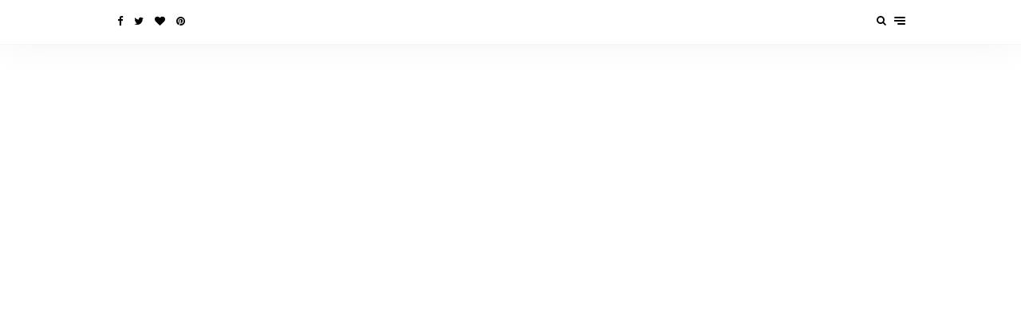

--- FILE ---
content_type: text/html; charset=UTF-8
request_url: https://suntrics.com/business-blogs/start-bitcoin-trading/
body_size: 25987
content:
<!DOCTYPE html><html lang="en"><head><meta http-equiv="Content-Type" content="text/html;charset=UTF-8"><meta charset="UTF-8"><meta http-equiv="X-UA-Compatible" content="IE=edge"><meta name="viewport" content="width=device-width, initial-scale=1"><link rel="profile" href="https://gmpg.org/xfn/11"><link rel="pingback" href="https://suntrics.com/xmlrpc.php"><style id="kirki-css-vars">:root{}</style><meta name="robots" content="index, follow, max-image-preview:large, max-snippet:-1, max-video-preview:-1"><title>Are You Planning To Start Bitcoin Trading? Then Avoid These Mistakes</title><meta name="description" content="There are some major bitcoin trading mistakes made by novice bitcoin traders listed below, but you must avoid them to become a better trader."><link rel="canonical" href="https://suntrics.com/business-blogs/start-bitcoin-trading/"><meta property="og:locale" content="en_US"><meta property="og:type" content="article"><meta property="og:title" content="Are You Planning To Start Bitcoin Trading? Then Avoid These Mistakes"><meta property="og:description" content="There are some major bitcoin trading mistakes made by novice bitcoin traders listed below, but you must avoid them to become a better trader."><meta property="og:url" content="https://suntrics.com/business-blogs/start-bitcoin-trading/"><meta property="og:site_name" content="Suntrics - Your Daily News/Guide for Biz, Health, Tech &amp; Lifestyle!"><meta property="article:publisher" content="https://www.facebook.com/suntrics"><meta property="article:published_time" content="2021-06-28T13:36:54+00:00"><meta property="article:modified_time" content="2022-10-25T05:58:25+00:00"><meta property="og:image" content="https://suntrics.com/wp-content/uploads/2021/06/Planning-To-Start-Bitcoin-Trading.jpg"><meta property="og:image:width" content="1280"><meta property="og:image:height" content="853"><meta property="og:image:type" content="image/jpeg"><meta name="author" content="Alfred Allen"><meta name="twitter:card" content="summary_large_image"><meta name="twitter:creator" content="@Suntrics"><meta name="twitter:site" content="@Suntrics"><meta name="twitter:label1" content="Written by"><meta name="twitter:data1" content="Alfred Allen"><meta name="twitter:label2" content="Est. reading time"><meta name="twitter:data2" content="4 minutes"><link rel="amphtml" href="https://suntrics.com/business-blogs/start-bitcoin-trading/amp/"><meta name="generator" content="AMP for WP 1.1.11"><link rel="alternate" type="application/rss+xml" title="Suntrics - Your Daily News/Guide for Biz, Health, Tech &amp; Lifestyle! » Feed" href="https://suntrics.com/feed/"><link rel="alternate" type="application/rss+xml" title="Suntrics - Your Daily News/Guide for Biz, Health, Tech &amp; Lifestyle! » Comments Feed" href="https://suntrics.com/comments/feed/"><style type="text/css" id="cc-styles">*{-webkit-box-sizing:border-box;-moz-box-sizing:border-box;box-sizing:border-box}ul{box-sizing:border-box;margin:0;padding:0;border:0;font-size:100%;vertical-align:baseline;padding-left:40px;font-size:15px;line-height:34px;line-height:27px;font-weight:400;color:#696969;margin-bottom:16px;list-style-type:circle}html{font-size:100%;-ms-text-size-adjust:100%;-webkit-text-size-adjust:100%;-webkit-font-smoothing:antialiased;-moz-osx-font-smoothing:grayscale;margin:0;padding:0;border:0;font-size:100%;vertical-align:baseline}body{margin:0;padding:0;border:0;font-size:100%;vertical-align:baseline;line-height:24px;font-size:15px;background-color:#fff;color:#696969;min-height:100%;-webkit-font-smoothing:antialiased;-moz-osx-font-smoothing:grayscale;font-family:'wundermag-body-font',sans-serif}div{margin:0;padding:0;border:0;font-size:100%;vertical-align:baseline}span{margin:0;padding:0;border:0;font-size:100%;vertical-align:baseline}iframe{margin:0;padding:0;border:0;font-size:100%;vertical-align:baseline;max-width:100%;max-width:100%}h1{margin:0;padding:0;border:0;font-size:100%;vertical-align:baseline;font-family:'wundermag-heading-font',sans-serif;font-weight:700;color:#000;margin-bottom:16px;font-size:42px;letter-spacing:-2px;line-height:1.2}h2{margin:0;padding:0;border:0;font-size:100%;vertical-align:baseline;font-family:'wundermag-heading-font',sans-serif;font-weight:700;color:#000;margin-bottom:16px;font-size:36px;letter-spacing:-1.4px;line-height:44px;line-height:1.2}h3{margin:0;padding:0;border:0;font-size:100%;vertical-align:baseline;font-family:'wundermag-heading-font',sans-serif;font-weight:700;color:#000;margin-bottom:16px;font-size:26px;letter-spacing:-1px;line-height:36px;line-height:1.2}h4{margin:0;padding:0;border:0;font-size:100%;vertical-align:baseline;font-family:'wundermag-heading-font',sans-serif;font-weight:700;color:#000;margin-bottom:16px;font-size:19px;letter-spacing:-1px}h5{margin:0;padding:0;border:0;font-size:100%;vertical-align:baseline;font-family:'wundermag-heading-font',sans-serif;font-weight:700;color:#000;margin-bottom:16px;font-size:14px}p{margin:0;padding:0;border:0;font-size:100%;vertical-align:baseline;font-size:15px;line-height:26px;font-weight:400;color:#696969;margin-bottom:20px}a{margin:0;padding:0;border:0;font-size:100%;vertical-align:baseline;outline:none;color:#000;text-decoration:none;-webkit-transition:all 0.3s ease;-moz-transition:all 0.3s ease;-o-transition:all 0.3s ease;-ms-transition:all 0.3s ease;transition:all 0.3s ease}code{margin:0;padding:0;border:0;font-size:100%;vertical-align:baseline}em{margin:0;padding:0;border:0;font-size:100%;vertical-align:baseline}img{margin:0;padding:0;border:0;font-size:100%;vertical-align:baseline;vertical-align:middle;border:0;-ms-interpolation-mode:bicubic;-ms-interpolation-mode:nearest-neighbor;outline:1px solid transparent}small{margin:0;padding:0;border:0;font-size:100%;vertical-align:baseline;font-size:smaller}strong{margin:0;padding:0;border:0;font-size:100%;vertical-align:baseline}i{margin:0;padding:0;border:0;font-size:100%;vertical-align:baseline}li{margin:0;padding:0;border:0;font-size:100%;vertical-align:baseline}form{margin:0;padding:0;border:0;font-size:100%;vertical-align:baseline}label{margin:0;padding:0;border:0;font-size:100%;vertical-align:baseline}article{margin:0;padding:0;border:0;font-size:100%;vertical-align:baseline;padding:0 15px}aside{margin:0;padding:0;border:0;font-size:100%;vertical-align:baseline}figure{margin:0;padding:0;border:0;font-size:100%;vertical-align:baseline}figcaption{margin:0;padding:0;border:0;font-size:100%;vertical-align:baseline}footer{margin:0;padding:0;border:0;font-size:100%;vertical-align:baseline}nav{margin:0;padding:0;border:0;font-size:100%;vertical-align:baseline;display:inline-block;width:auto;display:block;max-width:1180px}input{font-family:'wundermag-body-font',sans-serif;padding:16px 18px;margin:0;width:100%;max-width:100%;border:0px;font-weight:300;font-size:13px;line-height:15px;color:#444;width:100%;background-color:#f3f3f3;border-radius:2px;outline:none}textarea{font-family:'wundermag-body-font',sans-serif;padding:16px 18px;margin:0;width:100%;max-width:100%;border:0px;font-weight:300;font-size:13px;line-height:15px;color:#444;width:100%;background-color:#f3f3f3;border-radius:2px;outline:none}a i{-webkit-transition:all 0.3s ease;-moz-transition:all 0.3s ease;-o-transition:all 0.3s ease;-ms-transition:all 0.3s ease;transition:all 0.3s ease}:root{--wp--preset--font-size--normal:16px;--wp--preset--font-size--huge:42px}.swiper-wrapper{position:relative;width:100%;height:100%;z-index:1;display:-webkit-box;display:-moz-box;display:-ms-flexbox;display:-webkit-flex;display:flex;-webkit-transition-property:-webkit-transform;-moz-transition-property:-moz-transform;-o-transition-property:-o-transform;-ms-transition-property:-ms-transform;transition-property:transform;-webkit-box-sizing:content-box;-moz-box-sizing:content-box;box-sizing:content-box;-webkit-transform:translate3d(0,0,0);-moz-transform:translate3d(0,0,0);-o-transform:translate(0,0);-ms-transform:translate3d(0,0,0);transform:translate3d(0,0,0)}.swiper-slide{-webkit-flex-shrink:0;-ms-flex:0 0 auto;flex-shrink:0;width:100%;height:100%;position:relative}.swiper-pagination{position:absolute;text-align:center;-webkit-transition:.3s;-moz-transition:.3s;-o-transition:.3s;transition:.3s;-webkit-transform:translate3d(0,0,0);-ms-transform:translate3d(0,0,0);-o-transform:translate3d(0,0,0);transform:translate3d(0,0,0);z-index:10}.mfp-hide{display:none !important}.fa{display:inline-block;font:normal normal normal 14px/1 FontAwesome;font-size:inherit;text-rendering:auto;-webkit-font-smoothing:antialiased;-moz-osx-font-smoothing:grayscale}.alignnone{margin:5px 20px 20px 0}.header{margin:0;padding:0;border:0;font-size:100%;vertical-align:baseline}.wp-caption-text{font-size:13px;margin:0;padding:15px 15px 0 15px;color:#969696;left:50%;line-height:20px;bottom:0}.align-mid{display:-ms-flexbox;display:flex;-ms-flex-flow:row wrap;flex-flow:row wrap;-ms-flex-align:center;align-items:center;height:100%}.text-center{text-align:center}.text-left{text-align:left}.text-right{text-align:right}.btn{display:inline-block;width:auto;font-size:11px;font-weight:700;line-height:14px;letter-spacing:2px;text-transform:uppercase;border:none;cursor:pointer;border-radius:2px;margin:20px 0;padding:16px 44px 16px 44px;background:#333;color:#fff;-webkit-transition:background .3s,color .3s;-moz-transition:background .3s,color .3s;transition:background .3s,color .3s;font-family:'wundermag-heading-font',sans-serif;background:#000}.vs-head-st{font-weight:400}.h4-up{color:#111;text-transform:uppercase;font-size:13px;font-weight:bold;letter-spacing:1px;font-family:'wundermag-heading-font',sans-serif}.in-cat{font-family:'wundermag-body-font',sans-serif;font-style:italic;font-weight:normal;text-transform:none;letter-spacing:0;font-size:12px;font-size:12px !important;color:rgba(72,72,72,0.5)}.post-cat{font-family:'wundermag-heading-font',sans-serif;font-size:12.1px;font-weight:700;letter-spacing:1.4px;text-transform:uppercase;margin-bottom:0}.container{margin-right:auto;margin-left:auto}.content-area{float:left;padding-bottom:13px;padding-left:15px;padding-right:15px;margin-top:40px}.widget-area{float:right;padding-left:15px;padding-right:15px;margin-top:40px}.row{margin-right:-15px;margin-left:-15px}.col-md-2{float:left;padding:0 15px;white-space:normal;width:16.6%}.col-md-6{float:left;padding:0 15px;white-space:normal;width:50%}.col-md-8{float:left;padding:0 15px;white-space:normal;width:66.66666666%}.col-md-12{float:left;padding:0 15px;white-space:normal;width:100%}.nav-primary{}.nav-bar{background-color:#fff;padding:0;border-bottom:1px solid rgba(236,238,239,0.52);box-shadow:0px 0px 50px 0px rgba(0,0,0,0.05);-webkit-transition:box-shadow .2s;-moz-transition:box-shadow .2s;transition:box-shadow .2s;-webkit-transition:box-shadow .2s;-moz-transition:box-shadow .2s;transition:box-shadow .9s}.single-post{-webkit-transition:box-shadow .2s;-moz-transition:box-shadow .2s;transition:box-shadow .9s;-webkit-transition:box-shadow .2s;-moz-transition:box-shadow .2s;transition:box-shadow .9s;-webkit-transition:box-shadow .2s;-moz-transition:box-shadow .2s;transition:box-shadow .9s;box-shadow:0 0 80px 0 rgba(0,0,0,.04)}.header-title{margin:0 auto;text-align:center;padding:83px 0 25px 0;padding:62px 0 30px 0}.main-navigation{height:100%;text-align:center}.nav-menu{margin:0 auto;list-style:none;padding-left:0;text-align:center}.top-bar-right{line-height:52px}.menu-toggle{display:inline-block;z-index:99;width:14px;height:13px;background-color:transparent;border:none;outline:none;-webkit-transform:rotate(0deg);-moz-transform:rotate(0deg);-o-transform:rotate(0deg);transform:rotate(0deg);-webkit-transition:.5s ease-in-out;-moz-transition:.5s ease-in-out;-o-transition:.5s ease-in-out;transition:.5s ease-in-out;cursor:pointer}.nav-sticky{z-index:999;position:fixed;top:0;left:0;width:100%}.side-menu-container{position:relative;overflow-y:auto;overflow-x:hidden;-webkit-overflow-scrolling:touch;max-height:100%;padding:40px}.open-side-menu{cursor:pointer}.close-side-menu{position:absolute;top:21px;right:18px;padding:0 10px;font-size:23px;cursor:pointer;color:#000;z-index:9999}.side-menu-nav{margin-bottom:35px}.side-menu-widgets{width:100%;max-width:100%;padding:0;margin:0}.side-overlay{position:fixed;left:0;top:0;width:100%;height:100%;overflow:hidden;background:rgba(15,16,16,0.7);z-index:999;opacity:0;visibility:hidden;-webkit-transition:all .6s cubic-bezier(.77,0,.175,1);-moz-transition:all .6s cubic-bezier(.77,0,.175,1);transition:all .6s cubic-bezier(.77,0,.175,1)}.searchform{position:relative;padding:40px 0;text-align:center;display:-ms-flexbox;display:flex;-ms-flex-direction:column;flex-direction:column;-ms-flex-align:center;align-items:center;-ms-flex-pack:center;justify-content:center;max-width:743px;margin:0 auto;padding:0}.search-submit-icon{border:none;background-color:transparent;line-height:1}.nav-search{}.post-header{position:relative;margin-bottom:25px}.post-header-info{text-transform:none;letter-spacing:0;font-size:14px;font-style:italic;margin-bottom:0;color:rgba(72,72,72,0.5)}.post-image{margin-bottom:30px}.post-tags{text-align:left;margin-top:25px}.post-pagination{float:left;width:100%;position:relative;margin-bottom:20px}.older-post-link{display:inline-block;width:50%;float:left;text-align:left;padding:20px 40px 20px 0;display:inline-block;float:left}.newer-post-link{display:inline-block;width:50%;float:right;text-align:right;padding:20px 0 20px 40px;display:inline-block;float:right}.page-load-status{display:none;padding:20px 0 20px 0;text-align:center}.loading{margin:0 auto;width:37px;height:37px;border-radius:50%;border:solid 3px rgba(0,0,0,0.2);border-top-color:#000;-webkit-animation:spin 1s infinite linear;-moz-animation:spin 1s infinite linear;animation:spin 1s infinite linear}.widget-title{margin-bottom:10px;line-height:1;margin-top:0;margin-bottom:13px}.post-share-sticky{padding-top:6px}.share-sticky{display:block;float:left}.share-link{cursor:pointer}.post-link-tip{position:absolute;z-index:9999;top:0;left:0;box-shadow:0px 0px 60px 10px rgba(0,0,0,0.13);border:1px solid rgba(232,232,232,0.4);padding:8px;background:#fff;opacity:0;visibility:hidden;-webkit-transform:translateY(-300px);-moz-transform:translateY(-300px);transform:translateY(-300px);-webkit-transition:all .4s cubic-bezier(.77,0,.175,1);-moz-transition:all .4s cubic-bezier(.77,0,.175,1);transition:all .4s cubic-bezier(.77,0,.175,1)}.post-tip-img{max-width:297px;position:relative}.post-tip-info{position:absolute;padding:36px;height:100%;width:100%;top:0;bottom:0;left:0;right:0;display:-webkit-box;display:-webkit-flex;display:-ms-flexbox;display:flex;-webkit-box-align:center;-webkit-align-items:center;-ms-flex-align:center;align-items:center}.img-lightbox-overlay{position:absolute;top:14px;right:14px}.section-title{margin-top:10px;margin-bottom:20px;text-align:center}.single-lightbox-src{position:relative;display:block}.comments-area{margin:50px 0 20px 0}.comment-respond{margin-top:40px}.comment-reply-title{text-align:left;margin-bottom:20px;line-height:1}.comment-form{margin:14px -7px}.comment-form-email{width:50%;float:left;position:relative;padding:0 7px}.comment-form-url{width:50%;float:left;position:relative;padding:0 7px}.author-area{padding:0 30px 50px 20px;margin:50px 0;border-bottom:1px solid;border-color:#eceeef;display:flex;align-items:center;top:0;transform:none;-moz-transform:none;-webkit-transform:none}.author-img{display:inline-block;margin-right:20px}.author-info{display:inline-block;width:80%}.author-social-link{margin-top:11px;color:#000}.full-post{margin-bottom:60px}.thumb-overlay{overflow:hidden;position:relative;display:-ms-flexbox;display:flex;-ms-flex-direction:column;flex-direction:column;-ms-flex-align:center;align-items:center;-ms-flex-pack:center;justify-content:center}.thumb-content{position:absolute;display:-ms-flexbox;display:flex;-ms-flex-direction:column;flex-direction:column;-ms-flex-align:center;align-items:center;-ms-flex-pack:center;justify-content:center;align-items:center;width:100%;top:0;bottom:0;opacity:0;z-index:1;-webkit-transition:opacity .3s;-moz-transition:opacity .3s;transition:opacity .3s}.single-post-related{border-bottom:1px solid;border-color:#eceeef;margin:50px 0;overflow:hidden;text-align:center}.related-post-slider{position:relative;width:100%;margin-bottom:40px;overflow:hidden}.related-post-title{font-size:17.1px;margin-top:20px;margin-bottom:0px;padding:0 10px}.footer-logo{display:block;width:auto}.footer-logo-img{height:auto;width:auto;max-width:190px}.footer-copyright{color:rgba(118,118,118,0.75);font-size:13px}.footer-to-top{position:absolute;right:45px;bottom:43px}.footer-social{margin-bottom:20px}.cwvpsb_iframe{max-width:600px}.iframe_wrap{cursor:pointer;position:relative;overflow:hidden;margin-bottom:30px;padding-top:56.25%;background-color:#000}img.alignnone{margin:0 20px 10px 0}img[class*='align']{height:auto;max-width:100%}img[class*='wp-image-']{height:auto;max-width:100%}img[class*='attachment-']{height:auto;max-width:100%}img.size-full{max-width:100%;height:auto}img.wp-post-image{max-width:100%;height:auto}.widget img{width:100%;max-width:100%}h4.upper{text-transform:uppercase;font-size:12.1px;letter-spacing:1.61px}.post-tags a{font-family:'wundermag-heading-font',sans-serif;display:inline-block;font-size:10.1px;font-weight:700;line-height:1;text-transform:uppercase;letter-spacing:1px;margin-right:6px;margin-top:5px;padding:7px 9px;color:#888 !important;border-radius:1px;background:#f3f3f3 !important}.side-menu-nav li{font-family:'wundermag-heading-font',sans-serif;font-size:13px;text-transform:uppercase;font-weight:700}.nav-social a{font-size:13px;padding:0 7px;line-height:55px}.header-title img{height:auto}.header-title h5{letter-spacing:1px;text-transform:uppercase;font-weight:400;color:#999;margin:0;font-size:12.1px;line-height:1.1;margin-top:5px}.main-navigation li{font-size:12.6px;-webkit-font-smoothing:subpixel-antialiased;-moz-osx-font-smoothing:grayscale;font-weight:400;line-height:1.4;letter-spacing:1px;text-transform:uppercase;padding:0 14px}.top-bar-right a{font-size:13px;padding:5px}.menu-toggle span{display:block;position:absolute;height:2px;width:100%;margin-top:2px;border-radius:5px;background:#000;opacity:1;-webkit-transform:rotate(0deg);-moz-transform:rotate(0deg);-o-transform:rotate(0deg);transform:rotate(0deg);-webkit-transition:.25s ease-in-out;-moz-transition:.25s ease-in-out;-o-transition:.25s ease-in-out;transition:.25s ease-in-out}.side-menu-nav ul{text-align:left}.searchform input{color:#fff;width:99%;padding:30px 33px;font-size:18px;line-height:1.4;border:1px solid rgba(0,0,0,0.10);border-radius:4px;color:#343434;max-width:800px;background-color:#fff}.searchform button{position:absolute;color:#111;margin-left:-53px;margin-top:27px;border:none;background-color:transparent;line-height:1}.nav-search input{border:none;padding:5px}.nav-search > form{width:100%}.post-header-info > span{margin:0 5px}.post-header-info a{color:rgba(72,72,72,0.5)}.post-entry-content h2{margin-bottom:20px}.post-pagination a{-webkit-transition:color 0.2s;-moz-transition:color 0.2s;transition:color 0.2s}.older-post-link a{padding-bottom:2px}.newer-post-link a{padding-bottom:2px}.older-post-link h4{margin:0}.newer-post-link h4{margin:0}.widget ul{padding:0;margin:0;list-style:none}.widget_categories ul{text-align:left}.widget_recent_entries ul{text-align:left}.widget_categories a{margin-right:5px}.post-tip-img img{width:297px}.post-tip-info > div{width:100%;text-align:center}.post-tip-info a{color:#fff}.single-post figure{position:relative}.img-lightbox-overlay i{background-color:rgba(24,24,24,0.3);color:#fff;padding:13px 16px;border-radius:1px;-webkit-transition:background-color .3s;-moz-transition:background-color .3s;transition:background-color .3s;font-size:12px}.single-lightbox-src img{max-width:100%}.comment-reply-title small{float:right;padding:3px 14px}.comment-form p{padding:0 7px;margin-bottom:14px}.form-submit input{width:auto;margin:2px 0 20px 0;padding:16px 40px;cursor:pointer;-webkit-appearance:none;-moz-appearance:none;appearance:none}input.btn{-webkit-appearance:none;-moz-appearance:none;appearance:none;background:#000}.author-img img{border-radius:100px}.author-info h4{text-transform:none;font-size:19px;font-weight:bold;letter-spacing:-1px;margin:0 0 13px 0}.author-info p{margin-bottom:0}.author-social-link a{font-size:14px;margin-right:14px;line-height:18px}.thumb-overlay img{width:100%;-webkit-transform:scale(1);-moz-transform:scale(1);transform:scale(1);-webkit-transition:transform .3s ease;-moz-transition:transform .3s ease;transition:transform .3s ease;-webkit-backface-visibility:hidden;backface-visibility:hidden}.thumb-content > div{margin:0 auto;display:-ms-flexbox;display:flex;-ms-flex-direction:column;flex-direction:column;-ms-flex-align:center;align-items:center;-ms-flex-pack:center;justify-content:center;align-items:center}.thumb-content h4{margin:0}input[type=checkbox]{width:20px;height:20px;box-sizing:border-box;vertical-align:middle;border-radius:100px;border-color:#eceeef}footer .scroll-top{cursor:pointer;font-size:11.1px;color:rgba(17,17,17,0.46);opacity:1}.footer-social a{color:#fff;font-size:14px;margin:0 10px}h4.link a{border-bottom:solid 1px #e6e6e6;padding:5px 0px}.main-navigation li a{font-family:'wundermag-heading-font',sans-serif}.post-header-info a i{color:rgba(72,72,72,0.5)}.post-pagination a p{-webkit-transition:color 0.2s;-moz-transition:color 0.2s;transition:color 0.2s}.older-post-link a p{display:block;text-transform:none;letter-spacing:0;margin-left:9px;margin-right:4px;margin-bottom:0;padding:4px 20px;padding-bottom:0;line-height:20px;font-size:14px;color:rgba(118,118,118,0.77)}.newer-post-link a p{display:block;text-transform:none;letter-spacing:0;margin-left:9px;margin-right:4px;margin-bottom:0;padding:4px 20px;padding-bottom:0;line-height:20px;font-size:14px;color:rgba(118,118,118,0.77)}.older-post-link a i{font-size:18px;color:rgba(150,150,150,0.72);vertical-align:0px;padding-right:5px}.newer-post-link a i{font-size:18px;color:rgba(150,150,150,0.72);vertical-align:0px;padding-left:5px;vertical-align:-1px}.widget_categories ul li{color:#999;font-size:13px;padding:13px 0;margin:0;line-height:24px;border-bottom:1px solid #e8e8e8}.single-post-related > div img{margin:0;width:100%;height:auto}footer .scroll-top i{color:#fff !important;font-size:7px;line-height:0;padding-left:3px;position:relative;transition:background .3s;-webkit-transition:background .3s;-moz-transition:background .3s;position:absolute;right:0;bottom:0;padding:0;width:37px;text-align:center;height:37px;line-height:36px;padding-left:1px;font-size:16px;background-color:#18191a;border-radius:0;color:#fff}.footer-social a i{color:#fff}h4.link a i{font-size:10px;vertical-align:1px;color:#fff}.widget_recent_entries ul li a{margin-right:5px}.nav-bar .container{position:relative;text-align:center}.nav-sticky .header-title{padding:8px 0;margin:0;text-align:left;max-width:160px}.header .nav-sticky{opacity:0;visibility:hidden;-webkit-transform:translateY(-62px);-moz-transform:translateY(-62px);transform:translateY(-62px);-webkit-transition:transform .25s,opacity .3s,visibility .2s;-moz-transition:transform .25s,opacity .3s,visibility .2s;transition:transform .2s,opacity .3s,visibility .2s}.side-menu-nav .nav-menu{width:100%;height:auto;overflow-y:hidden;max-height:700px;transition:all .6s ease-in-out}.side-menu-nav .menu-item-has-children{position:relative}.searchform .search-submit-icon{font-size:18px;color:#343434}.swiper-pagination.swiper-pag-outside-alt{position:relative;margin-top:13px;bottom:0;width:100%}.post-header .post-title{margin-bottom:4px}.post-header-info .ion-ios-clock{font-size:15px;vertical-align:-1px}.post-header-info .ion-eye{font-size:18px;vertical-align:-2px}.single-post .page-load-status{margin-bottom:40px}.widget-area .widget{position:relative;padding-bottom:40px;margin-bottom:40px;text-align:center;border-left:none;border-bottom:1px solid #eceeef}.widget-area .widget-title{margin-bottom:10px;line-height:1;margin-top:0;margin-bottom:13px}.widget .searchform{opacity:1;width:100%;display:block;-webkit-transform:translateY(0px);-moz-transform:translateY(0px);transform:translateY(0px)}.widget.widget_categories{padding-bottom:0;border-bottom:none}.single-post .post-image{text-align:center}.single-post .post-content{position:relative;overflow:hidden;margin-bottom:50px;padding-bottom:40px;border-bottom:1px solid;border-color:#eceeef;font-size:15px;line-height:26px;font-weight:400;color:#696969}.single-post .post-entry-content{border:none}.newer-post-link .post-link-tip{right:0;left:auto}.post-tip-info .in-cat{color:rgba(255,255,255,0.59)}.thumb-content .link{color:#fff;line-height:24px;border-bottom:solid 2px rgba(255,255,255,0.4);-webkit-transition:color .3s ease;-moz-transition:color.3s ease;transition:color .3s ease}.related-post-item .post-image{margin-bottom:20px}.footer-one .footer-logo{margin-bottom:10px}.footer-one .footer-copyright{position:absolute;bottom:24px;left:0;width:100%;text-align:center}.iframe_wrap .play-button{opacity:.88;width:9%;height:11%;background-color:#1b1b1b;box-shadow:0 0 30px rgba(0,0,0,.6);z-index:1;border-radius:25%;max-width:69px;max-height:47px;min-width:50px;min-height:35px;transition:background-color .2s ease;transform:translate3d(-42%,-50%,0);top:50%;left:50%;cursor:pointer;position:absolute}.nav-search .searchform input{font-family:'wundermag-heading-font',sans-serif;background-color:transparent;color:#d5d5d5;padding:30px 33px;font-size:18px;border:1px solid rgba(255,255,255,0.30);border-radius:4px;font-weight:500}.nav-primary .header-title img{max-width:100%}.top-bar-right a.open-popup-link{vertical-align:1px}.menu-toggle span:nth-child(1){top:1px}.menu-toggle span:nth-child(2){top:5px}.menu-toggle span:nth-child(3){top:5px}.menu-toggle span:nth-child(4){top:9px;right:0px;width:75%}.nav-search .searchform button{position:absolute;cursor:pointer;outline:none;color:#fff;margin-top:0;right:30px;height:100%;top:0;-moz-osx-font-smoothing:grayscale;-webkit-font-smoothing:antialiased;-moz-font-smoothing:antialiased;font-smoothing:antialiased}.post-tags a:last-child{margin-right:0px}.theiaStickySidebar > div:last-child{border-bottom:none;margin-bottom:0;padding-bottom:40px}.widget-area .widget img{margin-bottom:10px;line-height:1}.widget-area .widget p{margin-bottom:0}.widget .searchform input{padding:14px 20px;font-size:14px;line-height:20px}.widget .searchform button{position:absolute;color:#111;margin-left:0;margin-top:0;border:none;background-color:transparent;line-height:1;top:0;height:100%;right:20px}.single-post .post-image figure{display:inline-block}.single-post .post-share-sticky a{display:block;position:relative;width:62px;height:62px;line-height:62px;font-size:15px;text-align:center;border-radius:0px;border:solid 1px #eceeef;color:#aeaeae}.post-tip-info .link a{border-bottom:solid 2px rgba(255,255,255,0.44)}.full-post .post-image img{max-width:100%}.thumb-content .link i{color:#fff}.side-menu-nav li .sub-menu li{font-size:12.1px;padding-left:0}.side-menu-nav ul.nav-menu > li{border-bottom:1px solid #e8e8e8;padding:8px 0}.nav-search .searchform button i{font-size:18px;color:#d5d5d5;-webkit-transition:color .3s;-moz-transition:color .3s;transition:color .3s}.post-tip-info .link a i{padding:0;color:#fff}.side-menu-nav li .sub-menu li a{display:block;width:100%;padding:5px 0 5px 20px}.side-menu-nav ul.nav-menu > li > a{width:100%;display:block}.side-menu-nav .menu-item-has-children .sub-menu{display:none;list-style:none;padding-left:0;margin:0;overflow:hidden}.widget-area .widget:last-child{border-bottom:none;margin-bottom:0;padding-bottom:40px}.full-post .post-header .post-title{margin:0 auto;margin-top:3px;margin-bottom:10px}.side-menu-nav .nav-menu>li:first-child{margin-top:6px}.side-menu-nav .nav-menu>li:last-child{margin-bottom:6px}.widget .searchform .search-submit-icon i{font-size:13px}.single-post .post-share-sticky a:not(:nth-child(2)){margin-top:7px}.single-post .post-share-sticky span.in-cat{display:none}.single-post .post-share-sticky a.share-whatsapp{display:none}.side-menu-nav .nav-menu>li:last-child a{border-bottom:none}#toc_container{background:#f9f9f9;border:1px solid #aaa;padding:10px;margin-bottom:1em;width:auto;display:table;font-size:95%}#side-menu{position:fixed;top:0;height:100%;height:101vh;z-index:999999;padding:0px;width:340px;background:#fff;overflow:hidden;right:0;-webkit-transform:translate3d(340px,0,0);-moz-transform:translate3d(340px,0,0);transform:translate3d(340px,0,0);-webkit-transition:all .6s cubic-bezier(.77,0,.175,1);-moz-transition:all .6s cubic-bezier(.77,0,.175,1);transition:all .6s cubic-bezier(.77,0,.175,1)}#main{-webkit-transition:all .6s cubic-bezier(.77,0,.175,1);-moz-transition:all .6s cubic-bezier(.77,0,.175,1);transition:all .6s cubic-bezier(.77,0,.175,1)}#cancel-comment-reply-link{font-size:20px;margin-left:5px;color:#111}#footer{background-color:#fff;position:relative;padding:10px;box-shadow:0 0 100px 0 rgba(0,0,0,0.08)}#toc_container li{margin:0;padding:0}#toc_container ul{margin:0;padding:0}#toc_container a{text-decoration:none;text-shadow:none}#footer p{margin:0}#toc_container.toc_white{background:#fff}#footer .footer-menu{margin:-2px auto 10px auto}#footer.footer-one{overflow:hidden;text-align:center;background-color:#040404;padding:97px 0 100px 0}#toc_container.no_bullets li{background:0 0;list-style-type:none;list-style:none}#toc_container.no_bullets ul{background:0 0;list-style-type:none;list-style:none}#toc_container p.toc_title{text-align:center;font-weight:700;margin:0;padding:0}#toc_container.no_bullets ul li{background:0 0;list-style-type:none;list-style:none}#toc_container p.toc_title+ul.toc_list{margin-top:1em}@media (min-width:1280px){.container{width:auto;max-width:1140px}.content-area{width:100%;max-width:73%}.widget-area{width:100%;max-width:26.1%}}@media (max-width:1280px){.container{width:auto;max-width:1030px}.content-area{width:100%;max-width:73%}.widget-area{width:100%;max-width:26.1%}}@media (max-width:1080px){.container{width:auto;max-width:980px}.content-area{width:100%;max-width:73%}.widget-area{width:100%;max-width:26.1%}}@media (max-width:992px){.container{width:auto;max-width:750px}.content-area{width:100%;max-width:100%}.widget-area{width:100%;max-width:100%}.widget-area > div{max-width:400px;max-width:329px;margin:0 auto;float:none}}@media (max-width:768px){.container{width:auto;max-width:700px}}@media all and (max-width:992px){.header-title{padding:46px 0 !important}.nav-primary .header-title img{padding:0 5px}}@media (min-width:1280px){nav{width:auto;max-width:1180px}}@media (max-width:1280px){nav{width:auto;max-width:1030px}}@media (max-width:1080px){nav{width:auto;max-width:960px}}@media (max-width:992px){nav{width:100%;max-width:100%;padding:0;margin:0}}@media all and (max-width:510px){.nav-social{display:none}.top-bar-right a{padding:0 5px}.nav-primary .top-bar-right{width:100%}.top-bar-right a.open-popup-link{float:left}.top-bar-right a.open-side-menu{float:right}}@media (min-width:992px){.main-navigation ul{text-indent:0}.main-navigation li{display:inline-block;vertical-align:middle;position:relative;padding:0}.sub-menu li{display:block;padding:0}.main-navigation li a{display:inline-block;vertical-align:middle;font-weight:bold;border-bottom:0;color:#000;line-height:48px;padding:0 17px;white-space:nowrap;-webkit-transition:all .25s;-moz-transition:all .25s;transition:all .25s;color:rgba(0,0,0,1)}.main-navigation li ul{display:none;margin:0;padding:0;position:absolute;top:100%;z-index:1;background-color:#fff}.sub-menu > li a{border-bottom:1px dotted rgba(255,255,255,0.07)}.main-navigation li ul li{margin:0}.main-navigation ul li > ul{display:block;visibility:hidden;text-align:left;opacity:0;padding:14px 14px;padding:16px 20px;margin-left:10px;z-index:2;box-shadow:0 20px 40px 0 rgba(0,0,0,.1);-webkit-transition:all .3s;-moz-transition:all .3s;transition:all .3s;transition-delay:.1s}.main-navigation li ul li a{color:#151515;background-color:transparent;display:block;font-size:11.6px;line-height:2.1;padding:6px 10px;min-width:176px;white-space:normal;text-transform:uppercase;letter-spacing:1px}.nav-primary .main-navigation{margin:0 auto}.nav-primary .sub-menu{border:1px solid rgba(234,234,234,0.43)}.main-navigation ul.nav-menu{display:table;height:100%}.main-navigation li ul li:last-child a{border-bottom:none}}@media (max-width:992px){.header-title{margin-top:0}.main-navigation{position:fixed;top:55px;height:55px;z-index:9999}nav.main-navigation{display:none}.main-navigation ul{margin-top:0}.main-navigation li{margin:5px 0;text-align:left;width:auto;max-width:750px;margin:0 auto;padding:0 24px}.main-navigation a{color:#5e5e5e}}@media (max-width:992px){.nav-sticky{display:none}}@media all and (max-width:350px){#side-menu{width:100%}}@media all and (max-width:992px){.nav-search > form{width:80%}}@media all and (max-width:600px){.older-post-link a p{padding:4px 14px;margin-left:0;margin-right:0}.newer-post-link a p{padding:4px 14px;margin-left:0;margin-right:0}}@media all and (max-width:992px){.post-share-sticky{width:100%;max-width:100%;text-align:center}.single-post .post-share-sticky a{display:inline-block;width:32px;border:none;color:#111}.single-post .post-share-sticky span.in-cat{display:inline-block;font-size:14px;vertical-align:1px}}@media all and (max-width:992px){.post-tags{text-align:center}}@media all and (max-width:782px){.post-tags{text-align:center}.author-area{text-align:center;display:block;padding:0 20px 50px 20px}.author-img{text-align:center;display:block;margin:0;margin-bottom:10px}.author-info{text-align:center;display:block;width:100%}}@media all and (max-width:620px){.single-post-related > div{width:100%;max-width:300px;margin:0 auto;float:none}}@media all and (max-width:992px){#footer{padding:26px}}@media (min-width:992px){#footer .main-navigation.footer-menu li a{letter-spacing:1px;font-size:12px;font-weight:500;padding:0 11px;color:rgba(118,118,118,0.75)}#footer .main-navigation.footer-menu ul li > ul{-webkit-transition:all .02s;-moz-transition:all .02s;transition:all .02s;transition-delay:0s}#footer .main-navigation.footer-menu .sub-menu{background:#18191a;top:50%;left:84%;-webkit-transform:translateY(calc(-50% - .5px));-moz-transform:translateY(calc(-50% - .5px));transform:translateY(calc(-50% - .5px))}#footer .main-navigation.footer-menu .sub-menu > li a{border:none;padding:3px 11px !important}}@media (max-width:580px){.footer-to-top{right:25px;bottom:25px}}@media screen and (max-width:1023px){.iframe_wrap .play-button{background-color:red}}</style><link rel="alternate" type="application/rss+xml" title="Suntrics - Your Daily News/Guide for Biz, Health, Tech &amp; Lifestyle! » Are You Planning To Start Bitcoin Trading? Learn The Mistakes You Need To Avoid! Comments Feed" href="https://suntrics.com/business-blogs/start-bitcoin-trading/feed/"><link rel="alternate" title="oEmbed (JSON)" type="application/json+oembed" href="https://suntrics.com/wp-json/oembed/1.0/embed?url=https%3A%2F%2Fsuntrics.com%2Fbusiness-blogs%2Fstart-bitcoin-trading%2F"><link rel="alternate" title="oEmbed (XML)" type="text/xml+oembed" href="https://suntrics.com/wp-json/oembed/1.0/embed?url=https%3A%2F%2Fsuntrics.com%2Fbusiness-blogs%2Fstart-bitcoin-trading%2F&amp;format=xml"><style id="wp-img-auto-sizes-contain-inline-css" type="text/css" data-cwvpsb-cc-type="text/css">img:is([sizes=auto i],[sizes^="auto," i]){contain-intrinsic-size:3000px 1500px}</style><style id="wp-block-library-inline-css" type="text/css" data-cwvpsb-cc-type="text/css">:root{--wp-block-synced-color:#7a00df;--wp-block-synced-color--rgb:122,0,223;--wp-bound-block-color:var(--wp-block-synced-color);--wp-editor-canvas-background:#ddd;--wp-admin-theme-color:#007cba;--wp-admin-theme-color--rgb:0,124,186;--wp-admin-theme-color-darker-10:#006ba1;--wp-admin-theme-color-darker-10--rgb:0,107,160.5;--wp-admin-theme-color-darker-20:#005a87;--wp-admin-theme-color-darker-20--rgb:0,90,135;--wp-admin-border-width-focus:2px}@media (min-resolution:192dpi){:root{--wp-admin-border-width-focus:1.5px}}.wp-element-button{cursor:pointer}:root .has-very-light-gray-background-color{background-color:#eee}:root .has-very-dark-gray-background-color{background-color:#313131}:root .has-very-light-gray-color{color:#eee}:root .has-very-dark-gray-color{color:#313131}:root .has-vivid-green-cyan-to-vivid-cyan-blue-gradient-background{background:linear-gradient(135deg,#00d084,#0693e3)}:root .has-purple-crush-gradient-background{background:linear-gradient(135deg,#34e2e4,#4721fb 50%,#ab1dfe)}:root .has-hazy-dawn-gradient-background{background:linear-gradient(135deg,#faaca8,#dad0ec)}:root .has-subdued-olive-gradient-background{background:linear-gradient(135deg,#fafae1,#67a671)}:root .has-atomic-cream-gradient-background{background:linear-gradient(135deg,#fdd79a,#004a59)}:root .has-nightshade-gradient-background{background:linear-gradient(135deg,#330968,#31cdcf)}:root .has-midnight-gradient-background{background:linear-gradient(135deg,#020381,#2874fc)}:root{--wp--preset--font-size--normal:16px;--wp--preset--font-size--huge:42px}.has-regular-font-size{font-size:1em}.has-larger-font-size{font-size:2.625em}.has-normal-font-size{font-size:var(--wp--preset--font-size--normal)}.has-huge-font-size{font-size:var(--wp--preset--font-size--huge)}.has-text-align-center{text-align:center}.has-text-align-left{text-align:left}.has-text-align-right{text-align:right}.has-fit-text{white-space:nowrap!important}#end-resizable-editor-section{display:none}.aligncenter{clear:both}.items-justified-left{justify-content:flex-start}.items-justified-center{justify-content:center}.items-justified-right{justify-content:flex-end}.items-justified-space-between{justify-content:space-between}.screen-reader-text{border:0;clip-path:inset(50%);height:1px;margin:-1px;overflow:hidden;padding:0;position:absolute;width:1px;word-wrap:normal!important}.screen-reader-text:focus{background-color:#ddd;clip-path:none;color:#444;display:block;font-size:1em;height:auto;left:5px;line-height:normal;padding:15px 23px 14px;text-decoration:none;top:5px;width:auto;z-index:100000}html:where(.has-border-color){border-style:solid}html:where([style*=border-top-color]){border-top-style:solid}html:where([style*=border-right-color]){border-right-style:solid}html:where([style*=border-bottom-color]){border-bottom-style:solid}html:where([style*=border-left-color]){border-left-style:solid}html:where([style*=border-width]){border-style:solid}html:where([style*=border-top-width]){border-top-style:solid}html:where([style*=border-right-width]){border-right-style:solid}html:where([style*=border-bottom-width]){border-bottom-style:solid}html:where([style*=border-left-width]){border-left-style:solid}html:where(img[class*=wp-image-]){height:auto;max-width:100%}:where(figure){margin:0 0 1em}html:where(.is-position-sticky){--wp-admin--admin-bar--position-offset:var(--wp-admin--admin-bar--height,0px)}@media screen and (max-width:600px){html:where(.is-position-sticky){--wp-admin--admin-bar--position-offset:0px}}</style><style id="wp-block-paragraph-inline-css" type="text/css" data-cwvpsb-cc-type="text/css">.is-small-text{font-size:.875em}.is-regular-text{font-size:1em}.is-large-text{font-size:2.25em}.is-larger-text{font-size:3em}.has-drop-cap:not(:focus):first-letter{float:left;font-size:8.4em;font-style:normal;font-weight:100;line-height:.68;margin:.05em .1em 0 0;text-transform:uppercase}body.rtl .has-drop-cap:not(:focus):first-letter{float:none;margin-left:.1em}p.has-drop-cap.has-background{overflow:hidden}:root:where(p.has-background){padding:1.25em 2.375em}:where(p.has-text-color:not(.has-link-color)) a{color:inherit}p.has-text-align-left[style*="writing-mode:vertical-lr"],p.has-text-align-right[style*="writing-mode:vertical-rl"]{rotate:180deg}</style><style id="global-styles-inline-css" type="text/css" data-cwvpsb-cc-type="text/css">:root{--wp--preset--aspect-ratio--square:1;--wp--preset--aspect-ratio--4-3:4/3;--wp--preset--aspect-ratio--3-4:3/4;--wp--preset--aspect-ratio--3-2:3/2;--wp--preset--aspect-ratio--2-3:2/3;--wp--preset--aspect-ratio--16-9:16/9;--wp--preset--aspect-ratio--9-16:9/16;--wp--preset--color--black:#000000;--wp--preset--color--cyan-bluish-gray:#abb8c3;--wp--preset--color--white:#ffffff;--wp--preset--color--pale-pink:#f78da7;--wp--preset--color--vivid-red:#cf2e2e;--wp--preset--color--luminous-vivid-orange:#ff6900;--wp--preset--color--luminous-vivid-amber:#fcb900;--wp--preset--color--light-green-cyan:#7bdcb5;--wp--preset--color--vivid-green-cyan:#00d084;--wp--preset--color--pale-cyan-blue:#8ed1fc;--wp--preset--color--vivid-cyan-blue:#0693e3;--wp--preset--color--vivid-purple:#9b51e0;--wp--preset--gradient--vivid-cyan-blue-to-vivid-purple:linear-gradient(135deg,rgb(6,147,227) 0%,rgb(155,81,224) 100%);--wp--preset--gradient--light-green-cyan-to-vivid-green-cyan:linear-gradient(135deg,rgb(122,220,180) 0%,rgb(0,208,130) 100%);--wp--preset--gradient--luminous-vivid-amber-to-luminous-vivid-orange:linear-gradient(135deg,rgb(252,185,0) 0%,rgb(255,105,0) 100%);--wp--preset--gradient--luminous-vivid-orange-to-vivid-red:linear-gradient(135deg,rgb(255,105,0) 0%,rgb(207,46,46) 100%);--wp--preset--gradient--very-light-gray-to-cyan-bluish-gray:linear-gradient(135deg,rgb(238,238,238) 0%,rgb(169,184,195) 100%);--wp--preset--gradient--cool-to-warm-spectrum:linear-gradient(135deg,rgb(74,234,220) 0%,rgb(151,120,209) 20%,rgb(207,42,186) 40%,rgb(238,44,130) 60%,rgb(251,105,98) 80%,rgb(254,248,76) 100%);--wp--preset--gradient--blush-light-purple:linear-gradient(135deg,rgb(255,206,236) 0%,rgb(152,150,240) 100%);--wp--preset--gradient--blush-bordeaux:linear-gradient(135deg,rgb(254,205,165) 0%,rgb(254,45,45) 50%,rgb(107,0,62) 100%);--wp--preset--gradient--luminous-dusk:linear-gradient(135deg,rgb(255,203,112) 0%,rgb(199,81,192) 50%,rgb(65,88,208) 100%);--wp--preset--gradient--pale-ocean:linear-gradient(135deg,rgb(255,245,203) 0%,rgb(182,227,212) 50%,rgb(51,167,181) 100%);--wp--preset--gradient--electric-grass:linear-gradient(135deg,rgb(202,248,128) 0%,rgb(113,206,126) 100%);--wp--preset--gradient--midnight:linear-gradient(135deg,rgb(2,3,129) 0%,rgb(40,116,252) 100%);--wp--preset--font-size--small:13px;--wp--preset--font-size--medium:20px;--wp--preset--font-size--large:36px;--wp--preset--font-size--x-large:42px;--wp--preset--spacing--20:0.44rem;--wp--preset--spacing--30:0.67rem;--wp--preset--spacing--40:1rem;--wp--preset--spacing--50:1.5rem;--wp--preset--spacing--60:2.25rem;--wp--preset--spacing--70:3.38rem;--wp--preset--spacing--80:5.06rem;--wp--preset--shadow--natural:6px 6px 9px rgba(0,0,0,0.2);--wp--preset--shadow--deep:12px 12px 50px rgba(0,0,0,0.4);--wp--preset--shadow--sharp:6px 6px 0px rgba(0,0,0,0.2);--wp--preset--shadow--outlined:6px 6px 0px -3px rgb(255,255,255),6px 6px rgb(0,0,0);--wp--preset--shadow--crisp:6px 6px 0px rgb(0,0,0)}:where(.is-layout-flex){gap:0.5em}:where(.is-layout-grid){gap:0.5em}body .is-layout-flex{display:flex}.is-layout-flex{flex-wrap:wrap;align-items:center}.is-layout-flex >:is(*,div){margin:0}body .is-layout-grid{display:grid}.is-layout-grid >:is(*,div){margin:0}:where(.wp-block-columns.is-layout-flex){gap:2em}:where(.wp-block-columns.is-layout-grid){gap:2em}:where(.wp-block-post-template.is-layout-flex){gap:1.25em}:where(.wp-block-post-template.is-layout-grid){gap:1.25em}.has-black-color{color:var(--wp--preset--color--black) !important}.has-cyan-bluish-gray-color{color:var(--wp--preset--color--cyan-bluish-gray) !important}.has-white-color{color:var(--wp--preset--color--white) !important}.has-pale-pink-color{color:var(--wp--preset--color--pale-pink) !important}.has-vivid-red-color{color:var(--wp--preset--color--vivid-red) !important}.has-luminous-vivid-orange-color{color:var(--wp--preset--color--luminous-vivid-orange) !important}.has-luminous-vivid-amber-color{color:var(--wp--preset--color--luminous-vivid-amber) !important}.has-light-green-cyan-color{color:var(--wp--preset--color--light-green-cyan) !important}.has-vivid-green-cyan-color{color:var(--wp--preset--color--vivid-green-cyan) !important}.has-pale-cyan-blue-color{color:var(--wp--preset--color--pale-cyan-blue) !important}.has-vivid-cyan-blue-color{color:var(--wp--preset--color--vivid-cyan-blue) !important}.has-vivid-purple-color{color:var(--wp--preset--color--vivid-purple) !important}.has-black-background-color{background-color:var(--wp--preset--color--black) !important}.has-cyan-bluish-gray-background-color{background-color:var(--wp--preset--color--cyan-bluish-gray) !important}.has-white-background-color{background-color:var(--wp--preset--color--white) !important}.has-pale-pink-background-color{background-color:var(--wp--preset--color--pale-pink) !important}.has-vivid-red-background-color{background-color:var(--wp--preset--color--vivid-red) !important}.has-luminous-vivid-orange-background-color{background-color:var(--wp--preset--color--luminous-vivid-orange) !important}.has-luminous-vivid-amber-background-color{background-color:var(--wp--preset--color--luminous-vivid-amber) !important}.has-light-green-cyan-background-color{background-color:var(--wp--preset--color--light-green-cyan) !important}.has-vivid-green-cyan-background-color{background-color:var(--wp--preset--color--vivid-green-cyan) !important}.has-pale-cyan-blue-background-color{background-color:var(--wp--preset--color--pale-cyan-blue) !important}.has-vivid-cyan-blue-background-color{background-color:var(--wp--preset--color--vivid-cyan-blue) !important}.has-vivid-purple-background-color{background-color:var(--wp--preset--color--vivid-purple) !important}.has-black-border-color{border-color:var(--wp--preset--color--black) !important}.has-cyan-bluish-gray-border-color{border-color:var(--wp--preset--color--cyan-bluish-gray) !important}.has-white-border-color{border-color:var(--wp--preset--color--white) !important}.has-pale-pink-border-color{border-color:var(--wp--preset--color--pale-pink) !important}.has-vivid-red-border-color{border-color:var(--wp--preset--color--vivid-red) !important}.has-luminous-vivid-orange-border-color{border-color:var(--wp--preset--color--luminous-vivid-orange) !important}.has-luminous-vivid-amber-border-color{border-color:var(--wp--preset--color--luminous-vivid-amber) !important}.has-light-green-cyan-border-color{border-color:var(--wp--preset--color--light-green-cyan) !important}.has-vivid-green-cyan-border-color{border-color:var(--wp--preset--color--vivid-green-cyan) !important}.has-pale-cyan-blue-border-color{border-color:var(--wp--preset--color--pale-cyan-blue) !important}.has-vivid-cyan-blue-border-color{border-color:var(--wp--preset--color--vivid-cyan-blue) !important}.has-vivid-purple-border-color{border-color:var(--wp--preset--color--vivid-purple) !important}.has-vivid-cyan-blue-to-vivid-purple-gradient-background{background:var(--wp--preset--gradient--vivid-cyan-blue-to-vivid-purple) !important}.has-light-green-cyan-to-vivid-green-cyan-gradient-background{background:var(--wp--preset--gradient--light-green-cyan-to-vivid-green-cyan) !important}.has-luminous-vivid-amber-to-luminous-vivid-orange-gradient-background{background:var(--wp--preset--gradient--luminous-vivid-amber-to-luminous-vivid-orange) !important}.has-luminous-vivid-orange-to-vivid-red-gradient-background{background:var(--wp--preset--gradient--luminous-vivid-orange-to-vivid-red) !important}.has-very-light-gray-to-cyan-bluish-gray-gradient-background{background:var(--wp--preset--gradient--very-light-gray-to-cyan-bluish-gray) !important}.has-cool-to-warm-spectrum-gradient-background{background:var(--wp--preset--gradient--cool-to-warm-spectrum) !important}.has-blush-light-purple-gradient-background{background:var(--wp--preset--gradient--blush-light-purple) !important}.has-blush-bordeaux-gradient-background{background:var(--wp--preset--gradient--blush-bordeaux) !important}.has-luminous-dusk-gradient-background{background:var(--wp--preset--gradient--luminous-dusk) !important}.has-pale-ocean-gradient-background{background:var(--wp--preset--gradient--pale-ocean) !important}.has-electric-grass-gradient-background{background:var(--wp--preset--gradient--electric-grass) !important}.has-midnight-gradient-background{background:var(--wp--preset--gradient--midnight) !important}.has-small-font-size{font-size:var(--wp--preset--font-size--small) !important}.has-medium-font-size{font-size:var(--wp--preset--font-size--medium) !important}.has-large-font-size{font-size:var(--wp--preset--font-size--large) !important}.has-x-large-font-size{font-size:var(--wp--preset--font-size--x-large) !important}</style><style id="classic-theme-styles-inline-css" type="text/css" data-cwvpsb-cc-type="text/css">.wp-block-button__link{color:#fff;background-color:#32373c;border-radius:9999px;box-shadow:none;text-decoration:none;padding:calc(.667em + 2px) calc(1.333em + 2px);font-size:1.125em}.wp-block-file__button{background:#32373c;color:#fff;text-decoration:none}</style><link rel="cwvpsbdelayedstyle" id="contact-form-7-css" href="https://suntrics.com/wp-content/uploads/hummingbird-assets/675b442e254b29c36800d3b761e3c5db.css" type="text/css" media="all" data-cwvpsb-rel="stylesheet" defer><link rel="cwvpsbdelayedstyle" id="toc-screen-css" href="https://suntrics.com/wp-content/plugins/table-of-contents-plus/screen.min.css" type="text/css" media="all" data-cwvpsb-rel="stylesheet" defer><link rel="cwvpsbdelayedstyle" id="wundermag_init_css-css" href="https://suntrics.com/wp-content/themes/wundermag/dist/css/init.css" type="text/css" media="all" data-cwvpsb-rel="stylesheet" defer><link rel="cwvpsbdelayedstyle" id="font-awesome-css" href="https://suntrics.com/wp-content/themes/wundermag/dist/fonts/fontawesome/style.css" type="text/css" media="all" data-cwvpsb-rel="stylesheet" defer><link rel="cwvpsbdelayedstyle" id="ionicons-css" href="https://suntrics.com/wp-content/themes/wundermag/dist/fonts/ionicons/ionicons.min.css" type="text/css" media="all" data-cwvpsb-rel="stylesheet" defer><link rel="cwvpsbdelayedstyle" id="vossen-icons-css" href="https://suntrics.com/wp-content/themes/wundermag/dist/fonts/vs-icons/vossen-icons.css" type="text/css" media="all" data-cwvpsb-rel="stylesheet" defer><link rel="cwvpsbdelayedstyle" id="wonderfont-css" href="https://suntrics.com/wp-content/themes/wundermag/dist/fonts/wonder/style.css" type="text/css" media="all" data-cwvpsb-rel="stylesheet" defer><link rel="cwvpsbdelayedstyle" id="source-serif-css" href="https://suntrics.com/wp-content/themes/wundermag/dist/fonts/source-serif-pro/style.css" type="text/css" media="all" data-cwvpsb-rel="stylesheet" defer><link rel="cwvpsbdelayedstyle" id="wundermag_style-css" href="https://suntrics.com/wp-content/themes/wundermag/style.css" type="text/css" media="all" data-cwvpsb-rel="stylesheet" defer><link rel="cwvpsbdelayedstyle" id="kirki-styles-theme_mod-css" href="https://suntrics.com/wp-content/themes/wundermag/inc/plugins/kirki/assets/css/kirki-styles.css" type="text/css" media="all" data-cwvpsb-rel="stylesheet" defer><style id="kirki-styles-theme_mod-inline-css" type="text/css" data-cwvpsb-cc-type="text/css">.nav-primary .header-title img{width:774px}.nav-primary .header-title h1{font-size:89px}.nav-primary .header-title{padding-top:0px;padding-bottom:10px}.header-title h5{margin-top:0px}.wundermag-shop-bag{display:none!important}.share-gplus{display:none !important}.share-mail{display:none !important}.post-share-sticky .comments-scroll{display:none !important}body{font-family:wundermag-body-font;font-size:15px;font-weight:400;line-height:24px;background-color:#ffffff}.main-navigation li,.main-navigation li a,.main-navigation .current-menu-item > a,.main-navigation .current-menu-ancestor > a,.main-navigation .current_page_item > a,.main-navigation .current_page_ancestor > a{font-family:wundermag-heading-font;font-size:15.6px;font-weight:700;line-height:48px}.main-navigation li ul li a{font-family:wundermag-heading-font;font-size:11.6px;font-weight:700;line-height:24px}.side-menu-nav li,.widget_nav_menu li{font-family:wundermag-heading-font;font-size:13px;font-weight:700;line-height:24px}.side-menu-nav li .sub-menu li,.widget_nav_menu li .sub-menu li{font-family:wundermag-heading-font;font-size:12.1px;font-weight:700;line-height:27px}.page-header-fullwidth h1,.page-large-header h1,.page-standard-header h1{font-family:wundermag-heading-font;font-size:58px;font-weight:700;letter-spacing:-2px;line-height:1.2}h1{font-family:wundermag-heading-font;font-size:42px;font-weight:700;letter-spacing:-2px;line-height:1.2}h2{font-family:wundermag-heading-font;font-size:36px;font-weight:700;letter-spacing:-1.4px;line-height:1.2}h3{font-family:wundermag-heading-font;font-size:26px;font-weight:700;letter-spacing:-1px;line-height:1.2}h4{font-family:wundermag-heading-font;font-size:19px;font-weight:700;letter-spacing:-1px;line-height:1.2}h5{font-family:wundermag-heading-font;font-size:14px;font-weight:700;line-height:1.2}h6{font-family:wundermag-heading-font;font-size:13px;font-weight:700;line-height:1.2}.btn,.wpcf7-submit,.post-password-form input[type="submit"],.woocommerce button.button,.woocommerce button.button.alt,.woocommerce button,.woocommerce .button{font-family:wundermag-heading-font;font-size:11px;font-weight:700;letter-spacing:2px;line-height:14px;text-transform:uppercase}.post-read-more a{font-family:wundermag-heading-font;font-size:12.1px;font-weight:700;letter-spacing:1.6px;line-height:16px;text-transform:uppercase}.pagination-num .nav-links > a.next,.pagination-num .nav-links > a.prev{font-family:wundermag-heading-font;font-size:13.1px;font-weight:700;letter-spacing:1.4px;line-height:16px;text-transform:uppercase}.pagination-num .nav-links > span,.pagination-num .nav-links > a{font-family:wundermag-heading-font;font-size:14px;font-weight:700;letter-spacing:0px;line-height:16px}.list-post .post-header .post-title{font-size:32px;letter-spacing:-1.6px}.grid-post .post-header .post-title{font-size:30px;letter-spacing:-1.5px}p{font-family:wundermag-body-font;font-size:15px;line-height:26px}.by-author,.post-date,.post-header-info,.post-header-info a,.in-cat{font-family:wundermag-body-font;font-size:14px;font-weight:400;font-style:italic;letter-spacing:-.2px;line-height:26px}blockquote p{font-family:wundermag-heading-font;font-size:28px;font-weight:700;letter-spacing:-1px;line-height:34px}.post-tags a{font-family:wundermag-heading-font;font-size:10.1px;font-weight:700;letter-spacing:1px;line-height:1;text-transform:uppercase}.h4-up,.list-categories a,.list-categories li a,.tagcloud a,.post-tags a,table th,.post-password-form label,.vs-head-rd,blockquote ul,.main-navigation li a,.post-cat,.promo-box-text h6,.post-bottom a,.posts-pagination a,.comment-author,.btn,.wpcf7-submit,.mc4wp-form input[type="submit"],.widget_wysija input[type="submit"],.post-password-form input[type="submit"],.nav-search .searchform input,figure .icon-pinterest span,.wundermag-shop-bag i span,.pagination-num .nav-links,.side-menu-nav li,.widget_nav_menu li,.comment-link,blockquote p,.single-post .post-share-sticky a span,.vossen-main-shop-category a,.woocommerce-cart .woocommerce > form table.shop_table tbody tr td.actions .coupon label,.woocommerce table.shop_table td.product-name a,.woocommerce .quantity .qty,.woocommerce nav.woocommerce-pagination ul li a,.woocommerce nav.woocommerce-pagination ul li span,.woocommerce select,.woocommerce .wundermag-shop ul.products li.product .onsale,.woocommerce span.onsale,.woocommerce-tabs ul.tabs li a,.shop-single-meta-name,.woocommerce table.shop_table th,.woocommerce button.button,.woocommerce button.button.alt,.woocommerce a.button,.woocommerce a.button.alt,.woocommerce .button,.woocommerce input.button,.woocommerce input.button.alt,.woocommerce #respond input#submit,.woocommerce .cart_totals table.shop_table tbody tr td,.woocommerce-cart .amount,.woocommerce-checkout .amount,.woocommerce-cart table.cart td.actions .coupon .input-text,.woocommerce-thankyou-order-received,.woocommerce div.product form.cart .variations td.label,.woocommerce div.product form.cart .reset_variations,.product_meta span,.wundermag-shop ul.products li.product .price,.woocommerce ul.products li.product .price,.woocommerce div.product p.price,.woocommerce div.product p.price,.woocommerce div.product span.price,.shop-single-cat a{font-family:wundermag-heading-font}input,textarea{font-family:wundermag-body-font;font-weight:400}a{color:#000000}a:hover,a:hover i{color:#551a8b}.btn,input.btn,.footer-widgets .wundermag-subscribe-form input.btn,.woocommerce button.button,.woocommerce button.button.alt,button,.wpcf7-submit,.mc4wp-form input[type="submit"],.widget_wysija input[type="submit"],.featured-post .post-read-more a.btn{background-color:#000}.btn:hover,input.btn:hover,.footer-widgets .wundermag-subscribe-form input.btn:hover,.woocommerce button.button,.woocommerce button.button.alt:hover,button:hover,.wpcf7-submit:hover,.mc4wp-form input[type="submit"]:hover,.widget_wysija input[type="submit"]:hover,.featured-post .post-read-more a.btn:hover{background-color:#3a3c3c}.nav-bar{background-color:#ffffff}.nav-bar .nav-social a,.nav-bar .top-bar-right a{color:#000}.menu-toggle span{background:#000}.nav-bar .nav-social a:hover,.nav-bar .nav-social a:hover i,.nav-bar .top-bar-right a:hover,.nav-bar .top-bar-right a:hover i{color:#444}.menu-toggle:hover span{background:#444}.header{background-color:#ffffff}.main-navigation li a,.menu-item-has-children>a::after,.main-navigation li ul li a{color:#000000}.main-navigation li a:hover,.menu-item-has-children>a:hover::after,.main-navigation li ul li a:hover{color:#444}.main-navigation li ul{background-color:#ffffff}p,ol,ul{color:#000000}h1,h2,h3,h4,h5,h6,.post h1,.post h2,.post h3,.post h4,.post h5,.post h6,.single-large-header .post-title,.single-standard-header .post-title,.elementor-heading-title,.page h1,.page h2,.page h3,.page h4,.page h5,.page h6,.elementor-667 .elementor-element.elementor-element-42jglga .elementor-heading-title{color:#000}blockquote,blockquote p{color:#000}.in-cat,.by-author,.post-date,.post-header-info,.post-header-info a,.post-header-info a i{color:rgba(72,72,72,0.5)}figure .icon-pinterest,.img-lightbox-overlay i{background-color:rgba(24,24,24,0.3)}figure .icon-pinterest:hover,figure:hover .img-lightbox-overlay i,.single-lightbox-src:hover .img-lightbox-overlay i,figure:hover .icon-pinterest{background-color:rgba(0,0,0,.88)}.single .post-entry-content a{color:#0000ee}.single .post-entry-content a:hover{color:#dd3333}.widget-area .widget-title{color:#000}#footer.footer-one{background-color:#08202e;padding-top:36px;padding-bottom:148px}#footer a,#footer a i{color:#ffffff}#footer a:hover,#footer a:hover i{color:#000000}#footer .footer-copyright{color:#ffffff}#footer .footer-copyright a{color:#ffffff}footer .scroll-top i{background-color:#000000}footer .scroll-top:hover i{background-color:#ffffff}#footer .main-navigation.footer-menu li a,#footer .footer-menu .menu-item-has-children>a::after{color:#ffffff}.main-navigation.footer-menu li:hover a,.footer-menu .menu-item-has-children>a:hover::after{color:#fff}#footer .main-navigation.footer-menu .sub-menu{background:#18191a}@media (max-width:992px){.header-type-primary-2 #main{padding-top:80px}.header-type-primary-1 #main{padding-top:56px}.nav-bar{position:fixed;top:0px;z-index:999;width:100%}}</style><link rel="cwvpsbdelayedstyle" id="kirki-styles-homepage_width_config-css" href="https://suntrics.com/wp-content/themes/wundermag/inc/plugins/kirki/assets/css/kirki-styles.css" type="text/css" media="all" data-cwvpsb-rel="stylesheet" defer><style id="kirki-styles-homepage_width_config-inline-css" type="text/css" data-cwvpsb-cc-type="text/css">.home .container{max-width:1140px}</style><link rel="cwvpsbdelayedstyle" id="kirki-styles-archive_width_config-css" href="https://suntrics.com/wp-content/themes/wundermag/inc/plugins/kirki/assets/css/kirki-styles.css" type="text/css" media="all" data-cwvpsb-rel="stylesheet" defer><style id="kirki-styles-archive_width_config-inline-css" type="text/css" data-cwvpsb-cc-type="text/css">.archive .container{max-width:1140px}</style><link rel="cwvpsbdelayedstyle" id="kirki-styles-single_sidebar_width_config-css" href="https://suntrics.com/wp-content/themes/wundermag/inc/plugins/kirki/assets/css/kirki-styles.css" type="text/css" media="all" data-cwvpsb-rel="stylesheet" defer><style id="kirki-styles-single_sidebar_width_config-inline-css" type="text/css" data-cwvpsb-cc-type="text/css">.layout-sidebar-right .single-post .container,.layout-sidebar-left .single-post .container{max-width:1140px}</style><link rel="cwvpsbdelayedstyle" id="kirki-styles-single_fullwidth_width_config-css" href="https://suntrics.com/wp-content/themes/wundermag/inc/plugins/kirki/assets/css/kirki-styles.css" type="text/css" media="all" data-cwvpsb-rel="stylesheet" defer><style id="kirki-styles-single_fullwidth_width_config-inline-css" type="text/css" data-cwvpsb-cc-type="text/css">.single-post.layout-fullwidth .content-area{max-width:940px}</style><link rel="cwvpsbdelayedstyle" id="kirki-styles-page_sidebar_width_config-css" href="https://suntrics.com/wp-content/themes/wundermag/inc/plugins/kirki/assets/css/kirki-styles.css" type="text/css" media="all" data-cwvpsb-rel="stylesheet" defer><style id="kirki-styles-page_sidebar_width_config-inline-css" type="text/css" data-cwvpsb-cc-type="text/css">.page.layout-sidebar-right .site .container,.page.layout-sidebar-left .site .container{max-width:1140px}</style><link rel="cwvpsbdelayedstyle" id="kirki-styles-page_fullwidth_width_config-css" href="https://suntrics.com/wp-content/themes/wundermag/inc/plugins/kirki/assets/css/kirki-styles.css" type="text/css" media="all" data-cwvpsb-rel="stylesheet" defer><style id="kirki-styles-page_fullwidth_width_config-inline-css" type="text/css" data-cwvpsb-cc-type="text/css">.page.layout-no-sidebar .site .container,.page.layout-no-sidebar .site .container{max-width:921px}</style><link rel="cwvpsbdelayedstyle" id="kirki-styles-post_header_text_align-css" href="https://suntrics.com/wp-content/themes/wundermag/inc/plugins/kirki/assets/css/kirki-styles.css" type="text/css" media="all" data-cwvpsb-rel="stylesheet" defer><style id="kirki-styles-post_header_text_align-inline-css" type="text/css" data-cwvpsb-cc-type="text/css">.single-post .post-header,.full-post .post-header{text-align:left}</style><link rel="cwvpsbdelayedstyle" id="kirki-styles-footer_logo_size-css" href="https://suntrics.com/wp-content/themes/wundermag/inc/plugins/kirki/assets/css/kirki-styles.css" type="text/css" media="all" data-cwvpsb-rel="stylesheet" defer><style id="kirki-styles-footer_logo_size-inline-css" type="text/css" data-cwvpsb-cc-type="text/css">.footer-logo-img{max-width:210px}</style><script type="cwvpsbdelayedscript" src="https://suntrics.com/wp-content/uploads/hummingbird-assets/15b9ca6a47f88acf6f6fb959322015b7.js" id="wphb-1-js" data-cwvpsb-type="text/javascript" defer></script><script type="cwvpsbdelayedscript" id="cwvpsb_lazyload-js-extra" data-cwvpsb-type="text/javascript">

var cwvpsb_lazyload = {"type":"lazy"};
//# sourceURL=cwvpsb_lazyload-js-extra

</script><script type="cwvpsbdelayedscript" src="https://suntrics.com/wp-content/plugins/core-web-vitals-pagespeed-booster/includes/images/lazy-load-public.min.js" id="cwvpsb_lazyload-js" data-cwvpsb-type="text/javascript" defer></script><link rel="https://api.w.org/" href="https://suntrics.com/wp-json/"><link rel="alternate" title="JSON" type="application/json" href="https://suntrics.com/wp-json/wp/v2/posts/9174"><link rel="EditURI" type="application/rsd+xml" title="RSD" href="https://suntrics.com/xmlrpc.php?rsd"><meta name="generator" content="WordPress 6.9"><link rel="shortlink" href="https://suntrics.com/?p=9174"><script type="application/ld+json" class="saswp-schema-markup-output">
[{"@context":"https:\/\/schema.org\/","@type":"VideoObject","@id":"https:\/\/suntrics.com\/business-blogs\/start-bitcoin-trading\/#videoobject","url":"https:\/\/suntrics.com\/business-blogs\/start-bitcoin-trading\/","headline":"Are You Planning To Start Bitcoin Trading? Then Avoid These Mistakes","datePublished":"2021-06-28T19:06:54+05:30","dateModified":"2022-10-25T11:28:25+05:30","description":"There are some major bitcoin trading mistakes made by novice bitcoin traders listed below, but you must avoid them to become a better trader.","transcript":"When it comes to earning money, bitcoin trading has become one of the first choices of investors all over the world. Crypto trading bots are very familiar these days and Increditools has reviewed these bots. You can see here for more details. It is irrefutable that it is a profitable activity but to achieve success in it; you need to have some exceptional skills.   You can visit digital currency to learn more about the world of cryptocurrency. There are some major trading mistakes made by novice bitcoin traders listed below, but you must avoid them to become a better trader. 1. Compromising on security\u00a0 One of the worst mistakes that you can make while trading bitcoins is compromising security. Bitcoin is a digital currency that is not controlled by any financial institution or government authority. So, being a cryptocurrency, there are no rules and regulations that are imposed on it. So, if you are trading bitcoins, you must ensure that your funds are secure from all the major risks.   Hacking is one of the primary risks that you need to stay away from while using bitcoins. Most traders don't focus much on security, which is a huge mistake as it can make them lose the bitcoins in a flash of seconds.  No matter how much cryptocurrency you are holding, you must ensure their security and take all necessary precautions. You must use a reliable and safe bitcoin wallet for storing the funds. There are some fantastic security features also that you can use to get an additional layer of security.   You can use two-factor authentication and a multisig feature to secure your data. It is a mistake that cannot be rectified, as once you lose bitcoins, you cannot recover them. So, it is better that you try to avoid such mistakes. 2. Not following a budget Bitcoin trading is profitable, and it is risky too. Most novice traders lose their mind seeing the profit opportunities, which induces them to make a mistake. Bitcoin's price keeps on fluctuating, so you never know if you will get some profits or losses. If you think that the more money you will invest in bitcoins, the higher profits you will earn, it is a massive mistake. Putting in all your money while trading bitcoins will only make your face huge losses, nothing else.    You must not invest more money in bitcoins than what you can lose. There is no guarantee that if things will go right for you or wrong. So, the best strategy is that you invest only that much what you can afford to lose. You must try to earn some profits, but you should also stay prepared to face the worst. 3. Not having enough knowledge Bitcoin trading is not everyone\u2019s cup of tea as it requires in-depth knowledge about all the terms and crucial aspects of trading. If you think that you can gain expertise in bitcoin trading without having any experience or knowledge, you are entirely mistaken.   Cryptocurrency trading is a lot different than traditional trading, so you must not make the mistake of entering into the world of bitcoin trading without sufficient knowledge. If you start trading without any market knowledge and learning the basic aspects of bitcoins, their working, and technology, there are massive chances that you may face some huge financial losses.\u00a0  Most people think that bitcoin trading is the simplest and easiest way to earn money, but it is not true. So, you must not try to act over smart and gain good knowledge, experience, and learn about the market before starting bitcoin trading. 4. Not having patience   Patience is the most important characteristic that a bitcoin trader needs to have to get successful. The bitcoin market is highly volatile, and if you don\u2019t have patience, the quick price fluctuations will trigger your fear and will induce you to make a foolish decision.   So, before you start trading bitcoins, you must learn to be patient so that you can keep your mind calm while dealing with the rapid price fluctuation in the crypto market. Most traders are impatient as they cannot hold for a longer time which is the primary reason behind their failure. If you can deal with the market fluctuations patiently, you can easily earn big profits over the long term.","name":"Are You Planning To Start Bitcoin Trading? Then Avoid These Mistakes","uploadDate":"2021-06-28T19:06:54+05:30","thumbnailUrl":"https:\/\/suntrics.com\/wp-content\/uploads\/2021\/06\/Planning-To-Start-Bitcoin-Trading-500x280.jpg","author":{"@type":"Person","name":"Alfred Allen","description":"Alfred Allen, Editor In Chief\/Founder of Suntrics, with a master degree in Journalism from Parkland College and a decade of diverse writing experience, is a veteran storyteller. Alfred was a former journalist which made him have a passion for exploring new things, hoisting his content to resonate with audiences across the world.","url":"https:\/\/suntrics.com\/author\/admin\/","sameAs":["https:\/\/www.linkedin.com\/in\/alfred-allen-701a41303\/"],"image":{"@type":"ImageObject","url":"https:\/\/suntrics.com\/wp-content\/wphb-cache\/gravatar\/5df\/5df9ff704bb0b0831c39e013725b3eadx96.jpg","height":96,"width":96}},"contentUrl":"https:\/\/www.youtube.com\/embed\/BWnV10hzzzw","embedUrl":"https:\/\/www.youtube.com\/embed\/BWnV10hzzzw"}]
</script><link rel="icon" href="https://suntrics.com/wp-content/uploads/2018/06/Suntrics-Logo-Favcon.png" sizes="32x32"><link rel="icon" href="https://suntrics.com/wp-content/uploads/2018/06/Suntrics-Logo-Favcon.png" sizes="192x192"><link rel="apple-touch-icon" href="https://suntrics.com/wp-content/uploads/2018/06/Suntrics-Logo-Favcon.png"><meta name="msapplication-TileImage" content="https://suntrics.com/wp-content/uploads/2018/06/Suntrics-Logo-Favcon.png"><style type="text/css" id="wp-custom-css" data-cwvpsb-cc-type="text/css">.grid-container{display:grid;grid-template-columns:repeat(auto-fit,minmax(300px,1fr));gap:20px}.author-card{padding:20px;text-align:center}.author-image{width:100px;height:100px;border-radius:50%;margin:0 auto 15px;background-color:#eee}</style><meta name="google-adsense-account" content="ca-pub-9608891562011189"><meta name="publication-media-verification" content="84e5591c214f48f597505799be1c4900"><script async src="https://www.googletagmanager.com/gtag/js?id=G-H71BS9PJMH"></script><script type="cwvpsbdelayedscript">
window.dataLayer = window.dataLayer || [];
function gtag(){dataLayer.push(arguments);}
gtag('js', new Date());
gtag('config', 'G-H71BS9PJMH');
</script><script async src="https://pagead2.googlesyndication.com/pagead/js/adsbygoogle.js?client=ca-pub-9608891562011189" crossorigin="anonymous" type="cwvpsbdelayedscript" defer></script><link rel="cwvpsbdelayedstyle" id="cwvpsb_iframe-css" href="https://suntrics.com/wp-content/uploads/hummingbird-assets/35cf213386a7ee8fe1365896649c21db.css" type="text/css" media="all" data-cwvpsb-rel="stylesheet" defer></head><body data-rsssl="1" class="wp-singular post-template-default single single-post postid-9174 single-format-standard wp-theme-wundermag global-sidebar-right post-share-enabled header-type-primary-1 infinite-button"><div id="side-menu" class="sidenav"><div class="side-menu-container"><span class="close-side-menu"><i class="ion-android-close"></i></span><nav class="side-menu-nav"><div class="menu-primary-menu-container"><ul id="menu-primary-menu-1" class="nav-menu"><li class="menu-item menu-item-type-post_type menu-item-object-page menu-item-170"><a href="https://suntrics.com/home/">Home</a></li><li class="menu-item menu-item-type-taxonomy menu-item-object-category menu-item-373"><a href="https://suntrics.com/category/tech-blogs/">Tech</a></li><li class="menu-item menu-item-type-taxonomy menu-item-object-category current-post-ancestor current-menu-parent current-post-parent menu-item-360"><a href="https://suntrics.com/category/business-blogs/">Business</a></li><li class="menu-item menu-item-type-taxonomy menu-item-object-category menu-item-has-children menu-item-388"><a href="https://suntrics.com/category/lifestyle-blogs/">Lifestyle</a><ul class="sub-menu"><li class="menu-item menu-item-type-taxonomy menu-item-object-category menu-item-387"><a href="https://suntrics.com/category/health-blogs/">Health</a></li></ul></li><li class="menu-item menu-item-type-post_type menu-item-object-page menu-item-78417"><a href="https://suntrics.com/shop/">Shop</a></li><li class="menu-item menu-item-type-post_type menu-item-object-page menu-item-has-children menu-item-881"><a href="https://suntrics.com/aboutus/">About Us</a><ul class="sub-menu"><li class="menu-item menu-item-type-post_type menu-item-object-page menu-item-75794"><a href="https://suntrics.com/our-team/">Our Team</a></li></ul></li><li class="menu-item menu-item-type-post_type menu-item-object-page menu-item-76188"><a href="https://suntrics.com/work-with-us/">Work With Us</a></li><li class="menu-item menu-item-type-post_type menu-item-object-page menu-item-171"><a href="https://suntrics.com/contact-us/">Contact Us</a></li></ul></div></nav><div class="side-menu-widgets widget-area"></div></div></div><div class="side-overlay"></div><div id="main" class="site"><div id="masthead" class="header"><div class="nav-primary"><div class="nav-bar site-header"><div class="container align-mi"><div class="col-md-6 text-left"><div class="nav-social"><a href="https://www.facebook.com/suntrics/" target="_blank" title="Facebook"><i class="fa fa-facebook"></i></a><a href="https://twitter.com/suntrics" target="_blank" title="Twitter"><i class="fa fa-twitter"></i></a><a href="https://www.bloglovin.com/blogs/tech-business-lifestyle-health-blogs-19511451" target="_blank" title="Bloglovin"><i class="fa fa-heart"></i></a><a href="https://pinterest.com/suntrics/" target="_blank" title="Pinterest"><i class="fa fa-pinterest"></i></a><span class="never-empty"></span></div></div><div class="col-md-6 text-right top-bar-right"><a href="#search-popup" class="open-popup-link" data-effect="mfp-move-from-top"><i class="fa fa-search open-overlay-searchz"></i></a><div id="search-popup" class="mfp-with-anim mfp-hide nav-search"><form class="searchform" method="get" autocomplete="off" action="https://suntrics.com/"><input name="s" type="text" class="vossen-search-input" value="" placeholder=" Search and hit enter..."><button class="search-submit-icon" name="submit" type="submit"><i class="fa fa-search"></i></button></form></div><a class="open-side-menu"><span class="menu-toggle"><span></span><span></span><span></span><span></span></span></a></div></div></div><div class="mid-header"><div class="container"><div class="col-md-12"><div class="header-title"><a href="https://suntrics.com/" class="header-logo"><img class="header-logo-img cwvlazyload" alt="Suntrics – Your Daily News/Guide for Biz, Health, Tech &amp; Lifestyle!" data-src="https://suntrics.com/wp-content/uploads/2018/11/Suntrics-Logo.png" src="[data-uri]"><h5></h5></a></div><nav class="main-navigation"><div class="menu-primary-menu-container"><ul id="menu-primary-menu-3" class="nav-menu"><li class="menu-item menu-item-type-post_type menu-item-object-page menu-item-170"><a href="https://suntrics.com/home/">Home</a></li><li class="menu-item menu-item-type-taxonomy menu-item-object-category menu-item-373"><a href="https://suntrics.com/category/tech-blogs/">Tech</a></li><li class="menu-item menu-item-type-taxonomy menu-item-object-category current-post-ancestor current-menu-parent current-post-parent menu-item-360"><a href="https://suntrics.com/category/business-blogs/">Business</a></li><li class="menu-item menu-item-type-taxonomy menu-item-object-category menu-item-has-children menu-item-388"><a href="https://suntrics.com/category/lifestyle-blogs/">Lifestyle</a><ul class="sub-menu"><li class="menu-item menu-item-type-taxonomy menu-item-object-category menu-item-387"><a href="https://suntrics.com/category/health-blogs/">Health</a></li></ul></li><li class="menu-item menu-item-type-post_type menu-item-object-page menu-item-78417"><a href="https://suntrics.com/shop/">Shop</a></li><li class="menu-item menu-item-type-post_type menu-item-object-page menu-item-has-children menu-item-881"><a href="https://suntrics.com/aboutus/">About Us</a><ul class="sub-menu"><li class="menu-item menu-item-type-post_type menu-item-object-page menu-item-75794"><a href="https://suntrics.com/our-team/">Our Team</a></li></ul></li><li class="menu-item menu-item-type-post_type menu-item-object-page menu-item-76188"><a href="https://suntrics.com/work-with-us/">Work With Us</a></li><li class="menu-item menu-item-type-post_type menu-item-object-page menu-item-171"><a href="https://suntrics.com/contact-us/">Contact Us</a></li></ul></div></nav></div></div></div></div><div class="nav-sticky"><div class="nav-bar site-header"><div class="container align-mid"><div class="col-md-2 text-left"><div class="header-title"><a href="https://suntrics.com/" class="header-logo"><img class="header-logo-img cwvlazyload" alt="Suntrics – Your Daily News/Guide for Biz, Health, Tech &amp; Lifestyle!" data-src="https://suntrics.com/wp-content/uploads/2018/06/Suntrics-Logo-Favcon.png" src="[data-uri]"></a></div></div><div class="col-md-8 text-center"><nav class="main-navigation"><div class="menu-primary-menu-container"><ul id="menu-primary-menu-5" class="nav-menu"><li class="menu-item menu-item-type-post_type menu-item-object-page menu-item-170"><a href="https://suntrics.com/home/">Home</a></li><li class="menu-item menu-item-type-taxonomy menu-item-object-category menu-item-373"><a href="https://suntrics.com/category/tech-blogs/">Tech</a></li><li class="menu-item menu-item-type-taxonomy menu-item-object-category current-post-ancestor current-menu-parent current-post-parent menu-item-360"><a href="https://suntrics.com/category/business-blogs/">Business</a></li><li class="menu-item menu-item-type-taxonomy menu-item-object-category menu-item-has-children menu-item-388"><a href="https://suntrics.com/category/lifestyle-blogs/">Lifestyle</a><ul class="sub-menu"><li class="menu-item menu-item-type-taxonomy menu-item-object-category menu-item-387"><a href="https://suntrics.com/category/health-blogs/">Health</a></li></ul></li><li class="menu-item menu-item-type-post_type menu-item-object-page menu-item-78417"><a href="https://suntrics.com/shop/">Shop</a></li><li class="menu-item menu-item-type-post_type menu-item-object-page menu-item-has-children menu-item-881"><a href="https://suntrics.com/aboutus/">About Us</a><ul class="sub-menu"><li class="menu-item menu-item-type-post_type menu-item-object-page menu-item-75794"><a href="https://suntrics.com/our-team/">Our Team</a></li></ul></li><li class="menu-item menu-item-type-post_type menu-item-object-page menu-item-76188"><a href="https://suntrics.com/work-with-us/">Work With Us</a></li><li class="menu-item menu-item-type-post_type menu-item-object-page menu-item-171"><a href="https://suntrics.com/contact-us/">Contact Us</a></li></ul></div></nav></div><div class="col-md-2 text-right top-bar-right"><a href="#search-popup-sticky" class="open-popup-link" data-effect="mfp-move-from-top"><i class="fa fa-search open-overlay-searchz"></i></a><div id="search-popup-sticky" class="mfp-with-anim mfp-hide nav-search"><form class="searchform" method="get" autocomplete="off" action="https://suntrics.com/"><input name="s" type="text" class="vossen-search-input" value="" placeholder=" Search and hit enter..."><button class="search-submit-icon" name="submit" type="submit"><i class="fa fa-search"></i></button></form></div><a class="open-side-menu"><span class="menu-toggle"><span></span><span></span><span></span><span></span></span></a></div></div></div></div></div><div class="single-post
lightbox-enable"><div class="container"><div class="content-area my-gallery"><div class="row single-post-row"><article id="post-9174" class="full-post post-9174 post type-post status-publish format-standard has-post-thumbnail hentry category-business-blogs tag-bitcoin-trading tag-start-bitcoin-trading"><div class="post-header "><p class="post-cat"><span class="in-cat">In</span> <a href="https://suntrics.com/category/business-blogs/" rel="category tag">Business</a></p><h1 class="post-title">Are You Planning To Start Bitcoin Trading? Learn The Mistakes You Need To Avoid!</h1><p class="post-header-info"><span><i class="ion-eye"></i>2.1K Views</span><span><i class="ion-ios-clock"></i><span class="last-updated-date">Recently updated on October 25th, 2022</span></span><span><a href="https://suntrics.com/business-blogs/start-bitcoin-trading/#respond"><i class="fa fa-commenting"></i>Be first to comment</a></span></p></div><div class="post-image"><figure><a class="single-lightbox-src" href="https://suntrics.com/wp-content/uploads/2021/06/Planning-To-Start-Bitcoin-Trading.jpg" onclick="return false;"><img title="" alt="Are You Planning To Start Bitcoin Trading? Learn The Mistakes You Need To Avoid!" data-src="https://suntrics.com/wp-content/uploads/2021/06/Planning-To-Start-Bitcoin-Trading-1140x700.jpg" src="[data-uri]" class="cwvlazyload"><span class="img-lightbox-overlay"><i class="fa fa-search"></i></span></a><figcaption class="wp-caption-text"></figcaption></figure></div><div class="post-content"><div class="post-entry-content"><p><span style="font-size: 14pt;">When it comes to earning money, bitcoin trading has become one of the first choices of investors all over the world. Crypto trading bots are very familiar these days and <a href="https://increditools.com/best-crypto-trading-bots/">Increditools has reviewed these bots</a>. You can see here for more details. It is irrefutable that it is a profitable activity but to achieve success in it; you need to have some exceptional skills. </span></p><p><span style="font-size: 14pt;">You can visit <a href="https://www.theexeterdaily.co.uk/news/business/what-explicitly-blockchain-and-how-does-it-work">digital currency</a> to learn more about the world of cryptocurrency. There are some major trading mistakes made by novice bitcoin traders listed below, but you must avoid them to become a better trader.</span></p><h2><span id="1_Compromising_on_security"><span style="font-size: 14pt;">1. Compromising on security</span></span></h2><div id="toc_container" class="toc_white no_bullets"><p class="toc_title">Table of Contents</p><ul class="toc_list"><li><a href="#1_Compromising_on_security">1. Compromising on security</a></li><li><a href="#2_Not_following_a_budget">2. Not following a budget</a></li><li><a href="#3_Not_having_enough_knowledge">3. Not having enough knowledge</a></li><li><a href="#4_Not_having_patience">4. Not having patience</a></li></ul></div><p><span style="font-size: 14pt;">One of the worst mistakes that you can make while <a href="https://suntrics.com/business-blogs/what-are-the-benefits-of-bitcoin/">trading bitcoins</a> is compromising security. Bitcoin is a digital currency that is not controlled by any financial institution or government authority. So, being a cryptocurrency, there are no rules and regulations that are imposed on it. So, if you are trading bitcoins, you must ensure that your funds are secure from all the major risks. </span></p><p><span style="font-size: 14pt;">Hacking is one of the primary risks that you need to stay away from while using bitcoins. Most traders don’t focus much on security, which is a huge mistake as it can make them lose the bitcoins in a flash of seconds.</span></p><p><span style="font-size: 14pt;">No matter how much cryptocurrency you are holding, you must ensure their security and take all necessary precautions. You must <a href="https://www.investopedia.com/news/bitcoin-safe-storage-cold-wallet/" rel="nofollow">use a reliable and safe bitcoin</a> wallet for storing the funds. There are some fantastic security features also that you can use to get an additional layer of security. </span></p><p><span style="font-size: 14pt;">You can use two-factor authentication and a multisig feature to secure your data. It is a mistake that cannot be rectified, as once you lose bitcoins, you cannot recover them. So, it is better that you try to avoid such mistakes.</span></p><h2><span id="2_Not_following_a_budget"><span style="font-size: 14pt;">2. Not following a budget</span></span></h2><p><span style="font-size: 14pt;"><a href="https://suntrics.com/business-blogs/bitcoin-trading-make-your-rich/">Bitcoin trading is profitable</a>, and it is risky too. Most novice traders lose their mind seeing the profit opportunities, which induces them to make a mistake. Bitcoin’s price keeps on fluctuating, so you never know if you will get some profits or losses. If you think that the more money you will invest in bitcoins, the higher profits you will earn, it is a massive mistake. Putting in all your money while trading bitcoins will only make your face huge losses, nothing else.</span></p><p></p><div class="cwvpsb_iframe"><div class="iframe_wrap"><div class="iframe_player" data-embed="BWnV10hzzzw" id="player_BWnV10hzzzw"><div class="play-button"></div></div></div></div> width="700" height="400" frameborder="0" allowfullscreen="allowfullscreen"&gt;<p><span style="font-size: 14pt;">You must not invest more money in bitcoins than what you can lose. There is no guarantee that if things will go right for you or wrong. So, the best strategy is that you invest only that much what you can afford to lose. You must try to earn some profits, but you should also stay prepared to face the worst.</span></p><h2><span id="3_Not_having_enough_knowledge"><span style="font-size: 14pt;">3. Not having enough knowledge</span></span></h2><p><span style="font-size: 14pt;">Bitcoin trading is not everyone’s cup of tea as it requires in-depth knowledge about all the terms and crucial aspects of trading. If you think that you can gain expertise in bitcoin trading without having any experience or knowledge, you are entirely mistaken. </span></p><p><span style="font-size: 14pt;"><a href="https://suntrics.com/business-blogs/know-about-cryptocurrency/">Cryptocurrency trading</a> is a lot different than traditional trading, so you must not make the mistake of entering into the world of bitcoin trading without sufficient knowledge. If you start trading without any market knowledge and learning the basic aspects of bitcoins, their working, and technology, there are massive chances that you may face some huge financial losses.</span></p><p><span style="font-size: 14pt;">Most people think that bitcoin trading is the simplest and easiest way to earn money, but it is not true. So, you must not try to act over smart and gain good knowledge, experience, and learn about the market before starting bitcoin trading.</span></p><h2><span id="4_Not_having_patience"><span style="font-size: 14pt;">4. Not having patience</span></span></h2><p><img fetchpriority="high" decoding="async" class="alignnone size-medium cwvlazyload" alt="Patience" width="1859" height="1300" data-src="https://images.pexels.com/photos/5583962/pexels-photo-5583962.jpeg?auto=compress&amp;cs=tinysrgb&amp;dpr=2&amp;h=650&amp;w=940" src="[data-uri]"></p><p><span style="font-size: 14pt;">Patience is the most important characteristic that a bitcoin trader needs to have to get successful. The bitcoin market is highly volatile, and if you don’t have patience, the quick price fluctuations will trigger your fear and will induce you to make a foolish decision. </span></p><p><span style="font-size: 14pt;">So, before you start trading bitcoins, you must learn to be patient so that you can keep your mind calm while dealing with the rapid price fluctuation in the crypto market. Most traders are impatient as they cannot hold for a longer time which is the primary reason behind their failure. If you can deal with the market fluctuations patiently, you can easily earn big profits over the long term.</span></p><div class="post-tags"><a href="https://suntrics.com/tag/bitcoin-trading/">Bitcoin Trading</a><a href="https://suntrics.com/tag/start-bitcoin-trading/">Start Bitcoin Trading</a></div></div><div class="post-share-sticky share-sticky"><div class="theiaStickySidebar"><span class="in-cat">Share</span><a class="share-face share-link" data-href="https://www.facebook.com/sharer/sharer.php?u=https://suntrics.com/business-blogs/start-bitcoin-trading/" data-width="526" data-height="680" target="_blank" alt="Share on Facebook" title="Share on Facebook"><i class="fa fa-facebook"></i></a><a class="share-twitter share-link" data-href="https://twitter.com/intent/tweet?text=Are+You+Planning+To+Start+Bitcoin+Trading%3F+Learn+The+Mistakes+You+Need+To+Avoid%21&amp;url=https://suntrics.com/business-blogs/start-bitcoin-trading/&amp;via=" data-width="635" data-height="253" target="_blank" alt="Share on Twitter" title="Share on Twitter"><i class="fa fa-twitter"></i></a><a class="share-pin share-link" data-href="http://pinterest.com/pin/create/link/?url=https://suntrics.com/business-blogs/start-bitcoin-trading/&amp;media=https://suntrics.com/wp-content/uploads/2021/06/Planning-To-Start-Bitcoin-Trading.jpg&amp;description=Are+You+Planning+To+Start+Bitcoin+Trading%3F+Learn+The+Mistakes+You+Need+To+Avoid%21" data-width="750" data-height="750" target="_blank" alt="Share on Pinterest" title="Share on Pinterest"><i class="fa fa-pinterest"></i></a><a class="share-gplus share-link" data-href="http://plus.google.com/share?url=https://suntrics.com/business-blogs/start-bitcoin-trading/" data-width="400" data-height="620" target="_blank" alt="Share on Google+" title="Share on Google+"><i class="fa fa-google-plus"></i></a><a class="share-whatsapp" href="https://api.whatsapp.com/send?text=https%3A%2F%2Fsuntrics.com%2Fbusiness-blogs%2Fstart-bitcoin-trading%2F" target="_blank"><i class="fa fa-whatsapp"></i></a><a class="share-mail" href="/cdn-cgi/l/email-protection#[base64]" target="_top" title="Share by Email"><i class="fa fa-envelope"></i></a><a class="comments-scroll" href="#comments" alt="Comments" title="Comments"><i class="fa fa-commenting"></i></a></div></div></div><div class="author-area"><div class="author-img"><a href="https://suntrics.com/author/admin/"><img alt="5df9ff704bb0b0831c39e013725b3eadx145" class="avatar avatar-145 photo cwvlazyload" height="145" width="145" decoding="async" data-src="https://suntrics.com/wp-content/gravatars/5df9ff704bb0b0831c39e013725b3eadx145.jpg" src="[data-uri]" data-srcset="https://suntrics.com/wp-content/gravatars/5df9ff704bb0b0831c39e013725b3eadx290.jpg 2x"></a></div><div class="author-info"><h4><a href="https://suntrics.com/author/admin/">Alfred Allen</a></h4><p>Alfred Allen, Editor In Chief/Founder of Suntrics, with a master degree in Journalism from Parkland College and a decade of diverse writing experience, is a veteran storyteller. Alfred was a former journalist which made him have a passion for exploring new things, hoisting his content to resonate with audiences across the world.</p><div class="author-social-link"><a href="https://www.linkedin.com/in/alfred-allen-701a41303/" target="_blank"><i class="fa fa-linkedin-square"></i></a></div></div></div><div class="single-post-related"><h4 class="section-title underline">You may also like</h4><div class="related-post-slider"><div class="swiper-wrapper"><div class="related-post-item swiper-slide"><a href="https://suntrics.com/business-blogs/bitcoin-trading-make-your-rich/" class="post-image thumb-overlay "><figure><img width="300" height="300" class="attachment-wundermag_300x300 size-wundermag_300x300 wp-post-image cwvlazyload" alt="Bitcoin Trading" decoding="async" data-src="https://suntrics.com/wp-content/uploads/2020/04/Bitcoin-Trading-300x300.jpg" src="[data-uri]" data-srcset="https://suntrics.com/wp-content/uploads/2020/04/Bitcoin-Trading-300x300.jpg 300w, https://suntrics.com/wp-content/uploads/2020/04/Bitcoin-Trading-100x100.jpg 100w, https://suntrics.com/wp-content/uploads/2020/04/Bitcoin-Trading-600x600.jpg 600w, https://suntrics.com/wp-content/uploads/2020/04/Bitcoin-Trading-128x128.jpg 128w" data-sizes="(max-width: 300px) 100vw, 300px"></figure><div class="thumb-content"><div><h4 class="upper link">View Post <i class="fa fa-angle-right"></i></h4></div></div></a><h4 class="related-post-title"><a href="https://suntrics.com/business-blogs/bitcoin-trading-make-your-rich/">How Can Bitcoin Trading Make Your Rich?</a></h4></div><div class="related-post-item swiper-slide"><a href="https://suntrics.com/tech-blogs/guide-to-bitcoin-trading/" class="post-image thumb-overlay "><figure><img width="300" height="300" class="attachment-wundermag_300x300 size-wundermag_300x300 wp-post-image cwvlazyload" alt="Guide-To-Bitcoin-Trading" decoding="async" loading="lazy" data-src="https://suntrics.com/wp-content/uploads/2022/10/Bitcoin-Trading-300x300.jpg" src="[data-uri]" data-srcset="https://suntrics.com/wp-content/uploads/2022/10/Bitcoin-Trading-300x300.jpg 300w, https://suntrics.com/wp-content/uploads/2022/10/Bitcoin-Trading-600x600.jpg 600w, https://suntrics.com/wp-content/uploads/2022/10/Bitcoin-Trading-128x128.jpg 128w" data-sizes="auto, (max-width: 300px) 100vw, 300px"></figure><div class="thumb-content"><div><h4 class="upper link">View Post <i class="fa fa-angle-right"></i></h4></div></div></a><h4 class="related-post-title"><a href="https://suntrics.com/tech-blogs/guide-to-bitcoin-trading/">Mini Guide To Bitcoin Trading: Know Everything About It</a></h4></div></div><div class="swiper-pagination swiper-pag-outside-alt related-post-slider-pag"></div></div></div><div id="comments" class="comments-area"> <h4 class="section-title underline">No Comments</h4> <div id="respond" class="comment-respond"><h4 id="reply-title" class="comment-reply-title section-title underline">Leave a Comment <small><a rel="nofollow" id="cancel-comment-reply-link" href="/business-blogs/start-bitcoin-trading/#respond" style="display:none;"><i class="ion-android-close"></i></a></small></h4><form action="https://suntrics.com/wp-comments-post.php" method="post" id="commentform" class="comment-form"><p class="comment-form-author"><input id="author" name="author" type="text" placeholder="Your Name*" value="" size="30" aria-required="true"></p><p class="comment-form-email"><input id="email" name="email" type="text" placeholder="Your Email*" value="" size="30" aria-required="true"></p><p class="comment-form-url"><input id="url" name="url" type="text" placeholder="Your Website" value="" size="30"></p><p class="comment-form-cookies-consent"><input id="wp-comment-cookies-consent" name="wp-comment-cookies-consent" type="checkbox" value="yes"> <label for="wp-comment-cookies-consent">Save my name, email, and website in this browser for the next time I comment.</label></p><p class="comment-form-comment"><textarea autocomplete="new-password" id="g0de6f7108" name="g0de6f7108" cols="40" rows="8" aria-required="true" placeholder="Your Comment*"></textarea><textarea id="comment" aria-label="hp-comment" aria-hidden="true" name="comment" autocomplete="new-password" style="padding:0 !important;clip:rect(1px, 1px, 1px, 1px) !important;position:absolute !important;white-space:nowrap !important;height:1px !important;width:1px !important;overflow:hidden !important;" tabindex="-1"></textarea><script data-cfasync="false" src="/cdn-cgi/scripts/5c5dd728/cloudflare-static/email-decode.min.js"></script><script data-noptimize type="cwvpsbdelayedscript">document.getElementById("comment").setAttribute( "id", "ad40ec8874cc1adff84755452978b422" );document.getElementById("g0de6f7108").setAttribute( "id", "comment" );</script><input type="hidden" name="ab_init_time" value="1769003618"></p><p class="form-submit"><input name="submit" type="submit" id="submit" class="btn" value="Post Comment"> <input type="hidden" name="comment_post_ID" value="9174" id="comment_post_ID"><input type="hidden" name="comment_parent" id="comment_parent" value="0"></p></form></div></div><div class="post-pagination"><div class="older-post-link col-md-6"><div><a href="https://suntrics.com/business-blogs/pay-for-the-bitcoins/"><h4><i class="fa fa-angle-left"></i>Previous Post</h4><p>Top-Rated Modes Of Payments…</p></a></div><div class="post-link-tip"><div class="post-tip-img"><a href="https://suntrics.com/business-blogs/pay-for-the-bitcoins/"><img data-src="https://suntrics.com/wp-content/uploads/2021/06/Pay-For-The-Bitcoins-300x300.jpg" src="[data-uri]" class="cwvlazyload" alt="Pay For The Bitcoins 300x300"></a></div><div class="post-tip-info"><div class="post-tip-info-inner"><p class="post-cat"><span class="in-cat">In</span><a href="https://suntrics.com/category/business-blogs/">Business</a></p><h3><a href="https://suntrics.com/business-blogs/pay-for-the-bitcoins/">Top-Rated Modes Of Payments That Can Be Used To Pay For The Bitcoins</a></h3><h4 class="upper link"><a href="https://suntrics.com/business-blogs/pay-for-the-bitcoins/">View Post <i class="fa fa-angle-right"></i></a></h4></div></div></div></div><div class="newer-post-link col-md-6"><a href="https://suntrics.com/business-blogs/bitcoin-mining/"><h4>Next Post<i class="fa fa-angle-right"></i></h4><p class="vs-head-st">Bitcoin Mining – What Is…</p></a><div class="post-link-tip"><div class="post-tip-img"><a href="https://suntrics.com/business-blogs/bitcoin-mining/"><img data-src="https://suntrics.com/wp-content/uploads/2021/06/Bitcoin-Mining%E2%80%93What-Is-It-300x300.jpg" src="[data-uri]" class="cwvlazyload" alt="Bitcoin Mining%E2%80%93What Is It 300x300"></a></div><div class="post-tip-info"><div class="post-tip-info-inner"><p class="post-cat"><span class="in-cat">In</span><a href="https://suntrics.com/category/business-blogs/">Business</a></p><h3><a href="https://suntrics.com/business-blogs/bitcoin-mining/">Bitcoin Mining – What Is It And How Does It Work?</a></h3><h4 class="upper link"><a href="https://suntrics.com/business-blogs/bitcoin-mining/">View Post <i class="fa fa-angle-right"></i></a></h4></div></div></div></div></div></article></div><div class="page-load-status"><div class="infinite-scroll-request"><div class="loading"></div></div><p class="infinite-scroll-last"></p><p class="infinite-scroll-error"></p></div></div><aside class="widget-area sticky-sidebar"><div class="theiaStickySidebar"><div id="search-2" class="widget widget_search"><form class="searchform" method="get" autocomplete="off" action="https://suntrics.com/"><input name="s" type="text" class="vossen-search-input" value="" placeholder=" Search and hit enter..."><button class="search-submit-icon" name="submit" type="submit"><i class="fa fa-search"></i></button></form></div><div id="custom_html-3" class="widget_text widget widget_custom_html"><h4 class="widget-title">Introducing Suntrics! 🌞</h4><div class="textwidget custom-html-widget"><iframe width="600" height="250" src="https://www.youtube.com/embed/erOnY3wdMcc?controls=0&amp;autoplay=1&amp;loop=1&amp;playlist=erOnY3wdMcc" frameborder="0" allow="autoplay;encrypted-media" allowfullscreen></iframe></div></div><div id="custom_html-7" class="widget_text widget widget_custom_html"><h4 class="widget-title">As Featured In</h4><div class="textwidget custom-html-widget"><a href="https://news.google.com/publications/CAAqBwgKMNyxqgsw3LzCAw?ceid=IN:en&amp;oc=3&amp;hl=en-IN&amp;gl=IN" rel="nofollow" target="_blank"><img width="100" height="100" alt="suntrics google news" data-src="https://i.postimg.cc/Pq607y8P/google-news.png" src="[data-uri]" class="cwvlazyload"></a><a href="http://bit.ly/3aXDAs6" rel="nofollow" target="_blank"><img width="100" height="100" alt="suntrics e27" data-src="https://i.postimg.cc/QMXc4XbY/Webp-net-resizeimage.png" src="[data-uri]" class="cwvlazyload"></a><a href="http://bit.ly/38XfGeO" rel="nofollow" target="_blank"><img width="100" height="100" alt="suntrics yahoo" data-src="https://i.postimg.cc/j5xp8bVs/Yahoo-News-Logo-2019.png" src="[data-uri]" class="cwvlazyload"></a><a href="https://bit.ly/2SX7GbR" rel="nofollow" target="_blank"><img alt="suntrics News" data-src="https://i.postimg.cc/Rhpd95Gd/New-logo.png" src="[data-uri]" class="cwvlazyload"></a><a href="https://bit.ly/3gUSh3K" rel="nofollow" target="_blank"><img width="100" height="100" alt="suntrics channel Innovation" data-src="https://i.postimg.cc/yYHTkWXN/innovation-enterprise.jpg" src="[data-uri]" class="cwvlazyload"></a><a href="https://tweakyourbiz.com/posts/author/alfredallen" rel="nofollow" target="_blank"><img target="_blank" alt="suntrics Tweakyourbiz" data-src="https://i.postimg.cc/yxXYfLb2/tweakyourbiz.png" src="[data-uri]" class="cwvlazyload"><br></a><a href="https://www.seventeen.com/life/tech-social-media/a42595561/snapchat-streaks-meaning/" rel="nofollow" target="_blank"><img alt="seventeen" data-src="https://i.postimg.cc/XqYQF717/Seventeen-Magizine-Logo.jpg" src="[data-uri]" class="cwvlazyload"><br></a><a href="https://thriveglobal.com/stories/healthy-ways-to-handle-stress/" rel="nofollow"><img alt="suntrics Tweakyourbiz" data-src="https://i.postimg.cc/zB1mcLDV/Thrive-Global-Logo.jpg" src="[data-uri]" class="cwvlazyload"><br></a><a href="https://bit.ly/39ax45D" rel="nofollow" target="_blank"><img alt="Porch" width="100" heheight="100" data-src="https://i.postimg.cc/kghMDTjZ/Porch-logo.png" src="[data-uri]" class="cwvlazyload"></a><br><a href="https://smallbizclub.com/run-and-grow/heres-what-to-do-if-your-small-business-is-tanking/" rel="nofollow" target="_blank"><img alt="smallbizclub" wiwidth="100" height="100" data-src="https://i.postimg.cc/VNG0HJkm/smallbizclub.jpg" src="[data-uri]" class="cwvlazyload"></a><br><a href="https://theinscribermag.com/snapchat-trends-from-streaks-to-scores-the-evolution-of-social-engagement/" rel="nofollow" target="_blank"><img alt="INSC Digital magazine" data-src="https://i.postimg.cc/pXKBD54k/INSC-Magazine.jpg" src="[data-uri]" class="cwvlazyload"></a><br><a href="https://www.wikihow.com/Moissanite-Meaning" rel="nofollow" target="_blank"><img alt="Wiki How" data-src="https://i.postimg.cc/yxkKmx1y/Wiki-How.png" src="[data-uri]" class="cwvlazyload"></a></div></div><div id="media_image-2" class="widget widget_media_image"><h4 class="widget-title">Recognition &amp; Awards</h4><a href="http://www.therealawards.com/health-blog-resource-list/" target="_blank"><img width="184" height="261" class="image wp-image-2113 attachment-full size-full cwvlazyload" alt="Awards" style="max-width: 100%; height: auto;" title="Recognition &amp; Awards" decoding="async" loading="lazy" data-src="https://suntrics.com/wp-content/uploads/2019/09/Awards.png" src="[data-uri]"></a></div><div id="media_image-8" class="widget widget_media_image"><a href="https://www.acquisition-international.com/winners/suntrics/" target="_blank"><img class="image cwvlazyload" alt="Business Excellence Awards" width="400" height="275" decoding="async" loading="lazy" data-src="https://i.postimg.cc/85J27Cwf/Business-Excellence-Award-Logo-Dark-1-1.png" src="[data-uri]"></a></div><div id="media_image-6" class="widget widget_media_image"><a href="https://blog.feedspot.com/healthy_living_blogs/" target="_blank"><img class="image cwvlazyload" alt="Health Blog Award" width="270" height="370" decoding="async" loading="lazy" data-src="https://i.postimg.cc/wT5w15kb/Health-Blog-Award.png" src="[data-uri]"></a></div><div id="media_image-4" class="widget widget_media_image"><img class="image cwvlazyload" alt="Award" width="328" height="344" decoding="async" loading="lazy" data-src="https://i.postimg.cc/KjmnrzZ6/award.png" src="[data-uri]"></div><div id="categories-7" class="widget widget_categories"><h4 class="widget-title">Categories</h4><ul><li class="cat-item cat-item-6"><a href="https://suntrics.com/category/business-blogs/">Business</a> (662)</li><li class="cat-item cat-item-11"><a href="https://suntrics.com/category/health-blogs/">Health</a> (712)</li><li class="cat-item cat-item-12"><a href="https://suntrics.com/category/lifestyle-blogs/">Lifestyle</a> (1,115)</li><li class="cat-item cat-item-8"><a href="https://suntrics.com/category/tech-blogs/">Tech</a> (409)</li></ul></div><div id="recent-posts-4" class="widget widget_recent_entries"><h4 class="widget-title">Recent Posts</h4><ul><li><a href="https://suntrics.com/health-blogs/dementia-support/">More Than Medicine: Holistic Approaches to Dementia Support</a></li><li><a href="https://suntrics.com/health-blogs/vagus-nerve-in-emotional-healing/">The Role of the Vagus Nerve in Emotional Healing</a></li><li><a href="https://suntrics.com/business-blogs/solar-panel-installation-companies/">The Top 5 Solar Panel Installation Companies For 2026</a></li><li><a href="https://suntrics.com/lifestyle-blogs/waste-oil-recycling-solutions/">Waste Oil Recycling Solutions Supporting Cleaner Operations And Environmental Care</a></li><li><a href="https://suntrics.com/health-blogs/therapy-practices/">5 Therapy Practices Helping You Heal, Reflect, and Reconnect with Yourself</a></li></ul></div><div id="block-11" class="widget widget_block widget_text"><p></p></div></div></aside></div></div><footer id="footer" class="footer-one"><div class="container"><div class="row"><a href="https://suntrics.com/" class="footer-logo"><img class="footer-logo-img cwvlazyload" alt="Suntrics – Your Daily News/Guide for Biz, Health, Tech &amp; Lifestyle!" data-src="https://suntrics.com/wp-content/uploads/2018/11/Suntrics-Twitter.jpg" src="[data-uri]"></a><nav class="main-navigation footer-menu"><div class="menu-pages-container"><ul id="menu-pages-1" class="nav-menu"><li class="menu-item menu-item-type-post_type menu-item-object-page menu-item-390"><a href="https://suntrics.com/home/">Home</a></li><li class="menu-item menu-item-type-post_type menu-item-object-page menu-item-has-children menu-item-391"><a href="https://suntrics.com/aboutus/">About Us</a><ul class="sub-menu"><li class="menu-item menu-item-type-post_type menu-item-object-page menu-item-75792"><a href="https://suntrics.com/our-team/">Our Team</a></li></ul></li><li class="menu-item menu-item-type-post_type menu-item-object-page menu-item-76185"><a href="https://suntrics.com/work-with-us/">Work With Us</a></li><li class="menu-item menu-item-type-post_type menu-item-object-page menu-item-402"><a href="https://suntrics.com/contribute/">Contribute</a></li><li class="menu-item menu-item-type-post_type menu-item-object-page menu-item-392"><a href="https://suntrics.com/contact-us/">Contact Us</a></li><li class="menu-item menu-item-type-post_type menu-item-object-page menu-item-privacy-policy menu-item-405"><a rel="privacy-policy" href="https://suntrics.com/privacy-policy/">Privacy Policy</a></li><li class="menu-item menu-item-type-post_type menu-item-object-page menu-item-78568"><a href="https://suntrics.com/terms-and-conditions/">Terms and Conditions</a></li></ul></div></nav><div class="footer-social"><a href="https://www.facebook.com/suntrics/" target="_blank" title="Facebook"><i class="fa fa-facebook"></i></a><a href="https://twitter.com/suntrics" target="_blank" title="Twitter"><i class="fa fa-twitter"></i></a><a href="https://www.bloglovin.com/blogs/tech-business-lifestyle-health-blogs-19511451" target="_blank" title="Bloglovin"><i class="fa fa-heart"></i></a><a href="https://pinterest.com/suntrics/" target="_blank" title="Pinterest"><i class="fa fa-pinterest"></i></a></div><p class="footer-copyright"><strong><em>Disclaimer: We do not provide medical advices. Our health-related articles are for informational purposes only. </em></strong><br><strong>© 2024 Suntrics | All Rights Reserved.</strong><code></code></p><div class="footer-to-top"><p><a class="scroll-top h4-up"><i class="ion-ios-arrow-up"></i></a></p></div></div></div></footer></div><script type="speculationrules">
{"prefetch":[{"source":"document","where":{"and":[{"href_matches":"/*"},{"not":{"href_matches":["/wp-*.php","/wp-admin/*","/wp-content/uploads/*","/wp-content/*","/wp-content/plugins/*","/wp-content/themes/wundermag/*","/*\\?(.+)"]}},{"not":{"selector_matches":"a[rel~=\"nofollow\"]"}},{"not":{"selector_matches":".no-prefetch, .no-prefetch a"}}]},"eagerness":"conservative"}]}
</script><script type="cwvpsbdelayedscript" src="https://suntrics.com/wp-includes/js/dist/hooks.min.js" id="wp-hooks-js" data-cwvpsb-type="text/javascript" defer></script><script type="cwvpsbdelayedscript" src="https://suntrics.com/wp-includes/js/dist/i18n.min.js" id="wp-i18n-js" data-cwvpsb-type="text/javascript" defer></script><script type="cwvpsbdelayedscript" id="wp-i18n-js-after" data-cwvpsb-type="text/javascript">

wp.i18n.setLocaleData( { 'text direction\u0004ltr': [ 'ltr' ] } );
//# sourceURL=wp-i18n-js-after

</script><script type="cwvpsbdelayedscript" id="wphb-2-js-extra" data-cwvpsb-type="text/javascript">

var tocplus = {"visibility_show":"show","visibility_hide":"hide","width":"Auto"};
//# sourceURL=wphb-2-js-extra

</script><script type="cwvpsbdelayedscript" id="wphb-2-js-before" data-cwvpsb-type="text/javascript">

var wpcf7 = {
"api": {
"root": "https:\/\/suntrics.com\/wp-json\/",
"namespace": "contact-form-7\/v1"
}
};
//# sourceURL=wphb-2-js-before

</script><script type="cwvpsbdelayedscript" src="https://suntrics.com/wp-content/uploads/hummingbird-assets/a695a4154a811a1b90affa25010e9a61.js" id="wphb-2-js" data-cwvpsb-type="text/javascript" defer></script><script type="cwvpsbdelayedscript" src="https://suntrics.com/wp-content/themes/wundermag/dist/js/scripts.js" id="wundermag_scripts-js" data-cwvpsb-type="text/javascript" defer></script><script type="cwvpsbdelayedscript" src="https://suntrics.com/wp-includes/js/comment-reply.min.js" id="comment-reply-js" async="async" data-wp-strategy="async" fetchpriority="low" data-cwvpsb-type="text/javascript" defer></script><script type="cwvpsbdelayedscript" src="https://suntrics.com/wp-content/uploads/hummingbird-assets/220e3dd07b0844b231cc98e6b584da91.js" id="cwvpsb_iframe-js" data-cwvpsb-type="text/javascript" defer></script><script id="cwvpsb-delayed-scripts" data-two-no-delay="true">
cwvpsbUserInteractions=["keydown","mousemove","wheel","touchmove","touchstart","touchend","touchcancel","touchforcechange"],cwvpsbDelayedScripts={normal:[],defer:[],async:[],jquery:[]},jQueriesArray=[];var cwvpsbDOMLoaded=!1;
function cwvpsbTriggerDOMListener(){cwvpsbUserInteractions.forEach(function(e){window.removeEventListener(e,cwvpsbTriggerDOMListener,{passive:!0})}),"loading"===document.readyState?document.addEventListener("DOMContentLoaded",cwvpsbTriggerDelayedScripts):cwvpsbTriggerDelayedScripts()}
var time = Date.now;
var ccfw_loaded = false;
function calculate_load_times() {
// Check performance support
if (performance === undefined) {
console.log("= Calculate Load Times: performance NOT supported");
return;
}
// Get a list of "resource" performance entries
var resources_length=0;
var resources = performance.getEntriesByType("resource");
if (resources === undefined || resources.length <= 0) {
console.log("= Calculate Load Times: there are NO `resource` performance records");
}
if(resources.length)
{
resources_length=resources.length;
}
let is_last_resource = 0;
for (var i=0; i < resources.length; i++) {
if(resources[i].responseEnd>0){
is_last_resource = is_last_resource + 1;
}
}
let uag = navigator.userAgent;
let gpat = /Google Page Speed Insights/gm;
let gres = uag.match(gpat);
let cpat = /Chrome-Lighthouse/gm;
let cres = uag.match(cpat);
let wait_till=300;
let new_ua = "Mozilla/5.0 (Linux; Android 11; moto g power (2022)) AppleWebKit/537.36 (KHTML, like Gecko) Chrome/109.0.0.0 Mobile Safari/537.36";
if(gres || cres || uag==new_ua){
wait_till = 3000;
}
if(is_last_resource==resources.length){
setTimeout(function(){
cwvpsbTriggerDelayedScripts();
},wait_till);
}
}
window.addEventListener("load", function(e) {
console.log("load complete");
setTimeout(function(){
calculate_load_times();
},800);
});
async function cwvpsbTriggerDelayedScripts() {
if(ccfw_loaded){ return ;}
ctl(),cwvpsbDelayEventListeners(), cwvpsbDelayJQueryReady(), cwvpsbProcessDocumentWrite(), cwvpsbSortDelayedScripts(), cwvpsbPreloadDelayedScripts(),await cwvpsbLoadDelayedScripts(cwvpsbDelayedScripts.jquery), await cwvpsbLoadDelayedScripts(cwvpsbDelayedScripts.normal), await cwvpsbLoadDelayedScripts(cwvpsbDelayedScripts.defer), await cwvpsbLoadDelayedScripts(cwvpsbDelayedScripts.async), await cwvpsbTriggerEventListeners()
}
function cwvpsbDelayEventListeners() {
let e = {};
function t(t, n) {
function r(n) {
return e[t].delayedEvents.indexOf(n) >= 0 ? "cwvpsb-" + n : n
}
e[t] || (e[t] = {
originalFunctions: {
add: t.addEventListener,
remove: t.removeEventListener
},
delayedEvents: []
}, t.addEventListener = function() {
arguments[0] = r(arguments[0]), e[t].originalFunctions.add.apply(t, arguments)
}, t.removeEventListener = function() {
arguments[0] = r(arguments[0]), e[t].originalFunctions.remove.apply(t, arguments)
}), e[t].delayedEvents.push(n)
}
function n(e, t) {
const n = e[t];
Object.defineProperty(e, t, {
get: n || function() {},
set: function(n) {
e["cwvpsb" + t] = n
}
})
}
t(document, "DOMContentLoaded"), t(window, "DOMContentLoaded"), t(window, "load"), t(window, "pageshow"), t(document, "readystatechange"), n(document, "onreadystatechange"), n(window, "onload"), n(window, "onpageshow")
}
function cwvpsbDelayJQueryReady() {
let e = window.jQuery;
Object.defineProperty(window, "jQuery", {
get: () => e,
set(t) {
if (t && t.fn && !jQueriesArray.includes(t)) {
t.fn.ready = t.fn.init.prototype.ready = function(e) {
cwvpsbDOMLoaded ? e.bind(document)(t) : document.addEventListener("cwvpsb-DOMContentLoaded", function() {
e.bind(document)(t)
})
};
const e = t.fn.on;
t.fn.on = t.fn.init.prototype.on = function() {
if (this[0] === window) {
function t(e) {
return e.split(" ").map(e => "load" === e || 0 === e.indexOf("load.") ? "cwvpsb-jquery-load" : e).join(" ")
}
"string" == typeof arguments[0] || arguments[0] instanceof String ? arguments[0] = t(arguments[0]) : "object" == typeof arguments[0] && Object.keys(arguments[0]).forEach(function(e) {
delete Object.assign(arguments[0], {
[t(e)]: arguments[0][e]
})[e]
})
}
return e.apply(this, arguments), this
}, jQueriesArray.push(t)
}
e = t
}
})
}
function cwvpsbProcessDocumentWrite() {
const e = new Map;
document.write = document.writeln = function(t) {
var n = document.currentScript,
r = document.createRange();
let a = e.get(n);
void 0 === a && (a = n.nextSibling, e.set(n, a));
var o = document.createDocumentFragment();
r.setStart(o, 0), o.appendChild(r.createContextualFragment(t)), n.parentElement.insertBefore(o, a)
}
}
function cwvpsbSortDelayedScripts() {
document.querySelectorAll("script[type=cwvpsbdelayedscript]").forEach(function(e) {
e.hasAttribute("src")&&(e.getAttribute("src").match("jquery.min.js")||e.getAttribute("src").match("jquery-migrate.min.js"))?cwvpsbDelayedScripts.jquery.push(e):e.hasAttribute("src")?e.hasAttribute("defer")&&!1!==e.defer?cwvpsbDelayedScripts.defer.push(e):e.hasAttribute("async")&&!1!==e.async?cwvpsbDelayedScripts.async.push(e):cwvpsbDelayedScripts.normal.push(e):cwvpsbDelayedScripts.normal.push(e);
})
}

function cwvpsbPreloadDelayedScripts() {
var e = document.createDocumentFragment();
[...cwvpsbDelayedScripts.normal, ...cwvpsbDelayedScripts.defer, ...cwvpsbDelayedScripts.async].forEach(function(t) {
var n = removeVersionFromLink(t.getAttribute("src"));
if (n) {
t.setAttribute("src", n);
var r = document.createElement("link");
r.href = n, r.rel = "preload", r.as = "script", e.appendChild(r)
}
}), document.head.appendChild(e)
}
async function cwvpsbLoadDelayedScripts(e) {
var t = e.shift();
return t ? (await cwvpsbReplaceScript(t), cwvpsbLoadDelayedScripts(e)) : Promise.resolve()
}
async function cwvpsbReplaceScript(e) {
return await cwvpsbNextFrame(), new Promise(function(t) {
const n = document.createElement("script");
[...e.attributes].forEach(function(e) {
let t = e.nodeName;
"type" !== t && ("data-type" === t && (t = "type"), n.setAttribute(t, e.nodeValue))
}), e.hasAttribute("src") ? (n.addEventListener("load", t), n.addEventListener("error", t)) : (n.text = e.text, t()), e.parentNode.replaceChild(n, e)
})
}
function ctl(){
var cssEle = document.querySelectorAll("link[rel=cwvpsbdelayedstyle]");
for(var i=0; i <= cssEle.length;i++){
if(cssEle[i]){
cssEle[i].href = removeVersionFromLink(cssEle[i].href);
cssEle[i].rel = "stylesheet";
cssEle[i].type = "text/css";
}
}
var cssEle = document.querySelectorAll("style[type=cwvpsbdelayedstyle]");
for(var i=0; i <= cssEle.length;i++){
if(cssEle[i]){
cssEle[i].type = "text/css";
}
}
ccfw_loaded=true;
}
function removeVersionFromLink(link)
{
if(cwvpbIsValidUrl(link))
{
const url = new URL(cwvpbFormatLink(link));
url.searchParams.delete("ver");
url.searchParams.delete("time");
return url.href;
}
return link;
}
function cwvpbIsValidUrl(urlString)
{
if(urlString){
var expression =/[-a-zA-Z0-9@:%_\+.~#?&//=]{2,256}\.[a-z]{2,4}\b(\/[-a-zA-Z0-9@:%_\+.~#?&//=]*)?/gi;
var regex = new RegExp(expression);
return urlString.match(regex);
}
return false;
}
function cwvpbFormatLink(link)
{
let http_check=link.match("http:");
let https_check=link.match("https:");
if(!http_check && !https_check)
{
return location.protocol+link;
}
return link;
}
async function cwvpsbTriggerEventListeners() {
cwvpsbDOMLoaded = !0, await cwvpsbNextFrame(), document.dispatchEvent(new Event("cwvpsb-DOMContentLoaded")), await cwvpsbNextFrame(), window.dispatchEvent(new Event("cwvpsb-DOMContentLoaded")), await cwvpsbNextFrame(), document.dispatchEvent(new Event("cwvpsb-readystatechange")), await cwvpsbNextFrame(), document.cwvpsbonreadystatechange && document.cwvpsbonreadystatechange(), await cwvpsbNextFrame(), window.dispatchEvent(new Event("cwvpsb-load")), await cwvpsbNextFrame(), window.cwvpsbonload && window.cwvpsbonload(), await cwvpsbNextFrame(), jQueriesArray.forEach(function(e) {
e(window).trigger("cwvpsb-jquery-load")
}), window.dispatchEvent(new Event("cwvpsb-pageshow")), await cwvpsbNextFrame(), window.cwvpsbonpageshow && window.cwvpsbonpageshow()
}
async function cwvpsbNextFrame() {
return new Promise(function(e) {
requestAnimationFrame(e)
})
}
cwvpsbUserInteractions.forEach(function(e) {
window.addEventListener(e, cwvpsbTriggerDOMListener, {
passive: !0
})
});</script><script defer src="https://static.cloudflareinsights.com/beacon.min.js/vcd15cbe7772f49c399c6a5babf22c1241717689176015" integrity="sha512-ZpsOmlRQV6y907TI0dKBHq9Md29nnaEIPlkf84rnaERnq6zvWvPUqr2ft8M1aS28oN72PdrCzSjY4U6VaAw1EQ==" data-cf-beacon='{"version":"2024.11.0","token":"6fdc782689524361a69a3d87529f52da","r":1,"server_timing":{"name":{"cfCacheStatus":true,"cfEdge":true,"cfExtPri":true,"cfL4":true,"cfOrigin":true,"cfSpeedBrain":true},"location_startswith":null}}' crossorigin="anonymous"></script>
</body></html>

--- FILE ---
content_type: text/html; charset=utf-8
request_url: https://www.google.com/recaptcha/api2/aframe
body_size: 268
content:
<!DOCTYPE HTML><html><head><meta http-equiv="content-type" content="text/html; charset=UTF-8"></head><body><script nonce="uMafRPyIBCZ6HbzHPOznnQ">/** Anti-fraud and anti-abuse applications only. See google.com/recaptcha */ try{var clients={'sodar':'https://pagead2.googlesyndication.com/pagead/sodar?'};window.addEventListener("message",function(a){try{if(a.source===window.parent){var b=JSON.parse(a.data);var c=clients[b['id']];if(c){var d=document.createElement('img');d.src=c+b['params']+'&rc='+(localStorage.getItem("rc::a")?sessionStorage.getItem("rc::b"):"");window.document.body.appendChild(d);sessionStorage.setItem("rc::e",parseInt(sessionStorage.getItem("rc::e")||0)+1);localStorage.setItem("rc::h",'1769003622636');}}}catch(b){}});window.parent.postMessage("_grecaptcha_ready", "*");}catch(b){}</script></body></html>